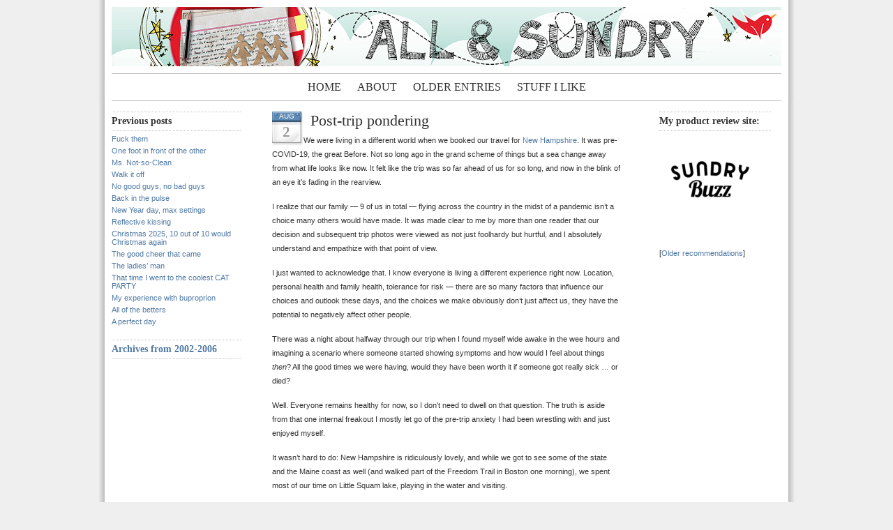

--- FILE ---
content_type: text/html; charset=UTF-8
request_url: https://www.sundrymourning.com/2020/08/02/post-trip/
body_size: 18923
content:
<!DOCTYPE html PUBLIC "-//W3C//DTD XHTML 1.0 Transitional//EN" "http://www.w3.org/TR/xhtml1/DTD/xhtml1-transitional.dtd">
<html xmlns="http://www.w3.org/1999/xhtml">
<head profile="http://gmpg.org/xfn/11">
<meta http-equiv="Content-Type" content="text/html; charset=UTF-8" />
<meta name="distribution" content="global" />
<meta name="robots" content="follow, all" />
<meta name="language" content="en, sv" />

<title>  Post-trip pondering : All &amp; Sundry</title>
<meta name="generator" content="WordPress 6.6.4" />
<!-- leave this for stats please -->

<link rel="Shortcut Icon" href="https://www.sundrymourning.com/wp-content/themes/blue-zinfandel-3column/images/favicon.ico" type="image/x-icon" />
<link rel="alternate" type="application/rss+xml" title="RSS 2.0" href="https://www.sundrymourning.com/feed/" />
<link rel="alternate" type="text/xml" title="RSS .92" href="https://www.sundrymourning.com/feed/rss/" />
<link rel="alternate" type="application/atom+xml" title="Atom 0.3" href="https://www.sundrymourning.com/feed/atom/" />
<link rel="pingback" href="https://www.sundrymourning.com/xmlrpc.php" />
	<link rel='archives' title='January 2026' href='https://www.sundrymourning.com/2026/01/' />
	<link rel='archives' title='December 2025' href='https://www.sundrymourning.com/2025/12/' />
	<link rel='archives' title='November 2025' href='https://www.sundrymourning.com/2025/11/' />
	<link rel='archives' title='October 2025' href='https://www.sundrymourning.com/2025/10/' />
	<link rel='archives' title='September 2025' href='https://www.sundrymourning.com/2025/09/' />
	<link rel='archives' title='August 2025' href='https://www.sundrymourning.com/2025/08/' />
	<link rel='archives' title='May 2025' href='https://www.sundrymourning.com/2025/05/' />
	<link rel='archives' title='April 2025' href='https://www.sundrymourning.com/2025/04/' />
	<link rel='archives' title='January 2025' href='https://www.sundrymourning.com/2025/01/' />
	<link rel='archives' title='November 2024' href='https://www.sundrymourning.com/2024/11/' />
	<link rel='archives' title='October 2024' href='https://www.sundrymourning.com/2024/10/' />
	<link rel='archives' title='September 2024' href='https://www.sundrymourning.com/2024/09/' />
	<link rel='archives' title='February 2024' href='https://www.sundrymourning.com/2024/02/' />
	<link rel='archives' title='November 2023' href='https://www.sundrymourning.com/2023/11/' />
	<link rel='archives' title='October 2023' href='https://www.sundrymourning.com/2023/10/' />
	<link rel='archives' title='September 2023' href='https://www.sundrymourning.com/2023/09/' />
	<link rel='archives' title='August 2023' href='https://www.sundrymourning.com/2023/08/' />
	<link rel='archives' title='July 2023' href='https://www.sundrymourning.com/2023/07/' />
	<link rel='archives' title='May 2023' href='https://www.sundrymourning.com/2023/05/' />
	<link rel='archives' title='April 2023' href='https://www.sundrymourning.com/2023/04/' />
	<link rel='archives' title='February 2023' href='https://www.sundrymourning.com/2023/02/' />
	<link rel='archives' title='January 2023' href='https://www.sundrymourning.com/2023/01/' />
	<link rel='archives' title='December 2022' href='https://www.sundrymourning.com/2022/12/' />
	<link rel='archives' title='October 2022' href='https://www.sundrymourning.com/2022/10/' />
	<link rel='archives' title='September 2022' href='https://www.sundrymourning.com/2022/09/' />
	<link rel='archives' title='August 2022' href='https://www.sundrymourning.com/2022/08/' />
	<link rel='archives' title='July 2022' href='https://www.sundrymourning.com/2022/07/' />
	<link rel='archives' title='June 2022' href='https://www.sundrymourning.com/2022/06/' />
	<link rel='archives' title='May 2022' href='https://www.sundrymourning.com/2022/05/' />
	<link rel='archives' title='April 2022' href='https://www.sundrymourning.com/2022/04/' />
	<link rel='archives' title='March 2022' href='https://www.sundrymourning.com/2022/03/' />
	<link rel='archives' title='February 2022' href='https://www.sundrymourning.com/2022/02/' />
	<link rel='archives' title='January 2022' href='https://www.sundrymourning.com/2022/01/' />
	<link rel='archives' title='December 2021' href='https://www.sundrymourning.com/2021/12/' />
	<link rel='archives' title='November 2021' href='https://www.sundrymourning.com/2021/11/' />
	<link rel='archives' title='October 2021' href='https://www.sundrymourning.com/2021/10/' />
	<link rel='archives' title='September 2021' href='https://www.sundrymourning.com/2021/09/' />
	<link rel='archives' title='August 2021' href='https://www.sundrymourning.com/2021/08/' />
	<link rel='archives' title='July 2021' href='https://www.sundrymourning.com/2021/07/' />
	<link rel='archives' title='June 2021' href='https://www.sundrymourning.com/2021/06/' />
	<link rel='archives' title='May 2021' href='https://www.sundrymourning.com/2021/05/' />
	<link rel='archives' title='April 2021' href='https://www.sundrymourning.com/2021/04/' />
	<link rel='archives' title='March 2021' href='https://www.sundrymourning.com/2021/03/' />
	<link rel='archives' title='February 2021' href='https://www.sundrymourning.com/2021/02/' />
	<link rel='archives' title='January 2021' href='https://www.sundrymourning.com/2021/01/' />
	<link rel='archives' title='December 2020' href='https://www.sundrymourning.com/2020/12/' />
	<link rel='archives' title='November 2020' href='https://www.sundrymourning.com/2020/11/' />
	<link rel='archives' title='October 2020' href='https://www.sundrymourning.com/2020/10/' />
	<link rel='archives' title='September 2020' href='https://www.sundrymourning.com/2020/09/' />
	<link rel='archives' title='August 2020' href='https://www.sundrymourning.com/2020/08/' />
	<link rel='archives' title='July 2020' href='https://www.sundrymourning.com/2020/07/' />
	<link rel='archives' title='June 2020' href='https://www.sundrymourning.com/2020/06/' />
	<link rel='archives' title='May 2020' href='https://www.sundrymourning.com/2020/05/' />
	<link rel='archives' title='April 2020' href='https://www.sundrymourning.com/2020/04/' />
	<link rel='archives' title='March 2020' href='https://www.sundrymourning.com/2020/03/' />
	<link rel='archives' title='February 2020' href='https://www.sundrymourning.com/2020/02/' />
	<link rel='archives' title='January 2020' href='https://www.sundrymourning.com/2020/01/' />
	<link rel='archives' title='December 2019' href='https://www.sundrymourning.com/2019/12/' />
	<link rel='archives' title='November 2019' href='https://www.sundrymourning.com/2019/11/' />
	<link rel='archives' title='October 2019' href='https://www.sundrymourning.com/2019/10/' />
	<link rel='archives' title='September 2019' href='https://www.sundrymourning.com/2019/09/' />
	<link rel='archives' title='August 2019' href='https://www.sundrymourning.com/2019/08/' />
	<link rel='archives' title='July 2019' href='https://www.sundrymourning.com/2019/07/' />
	<link rel='archives' title='June 2019' href='https://www.sundrymourning.com/2019/06/' />
	<link rel='archives' title='May 2019' href='https://www.sundrymourning.com/2019/05/' />
	<link rel='archives' title='April 2019' href='https://www.sundrymourning.com/2019/04/' />
	<link rel='archives' title='March 2019' href='https://www.sundrymourning.com/2019/03/' />
	<link rel='archives' title='February 2019' href='https://www.sundrymourning.com/2019/02/' />
	<link rel='archives' title='January 2019' href='https://www.sundrymourning.com/2019/01/' />
	<link rel='archives' title='December 2018' href='https://www.sundrymourning.com/2018/12/' />
	<link rel='archives' title='November 2018' href='https://www.sundrymourning.com/2018/11/' />
	<link rel='archives' title='October 2018' href='https://www.sundrymourning.com/2018/10/' />
	<link rel='archives' title='August 2018' href='https://www.sundrymourning.com/2018/08/' />
	<link rel='archives' title='June 2018' href='https://www.sundrymourning.com/2018/06/' />
	<link rel='archives' title='May 2018' href='https://www.sundrymourning.com/2018/05/' />
	<link rel='archives' title='April 2018' href='https://www.sundrymourning.com/2018/04/' />
	<link rel='archives' title='March 2018' href='https://www.sundrymourning.com/2018/03/' />
	<link rel='archives' title='February 2018' href='https://www.sundrymourning.com/2018/02/' />
	<link rel='archives' title='January 2018' href='https://www.sundrymourning.com/2018/01/' />
	<link rel='archives' title='December 2017' href='https://www.sundrymourning.com/2017/12/' />
	<link rel='archives' title='November 2017' href='https://www.sundrymourning.com/2017/11/' />
	<link rel='archives' title='October 2017' href='https://www.sundrymourning.com/2017/10/' />
	<link rel='archives' title='September 2017' href='https://www.sundrymourning.com/2017/09/' />
	<link rel='archives' title='August 2017' href='https://www.sundrymourning.com/2017/08/' />
	<link rel='archives' title='June 2017' href='https://www.sundrymourning.com/2017/06/' />
	<link rel='archives' title='May 2017' href='https://www.sundrymourning.com/2017/05/' />
	<link rel='archives' title='April 2017' href='https://www.sundrymourning.com/2017/04/' />
	<link rel='archives' title='March 2017' href='https://www.sundrymourning.com/2017/03/' />
	<link rel='archives' title='February 2017' href='https://www.sundrymourning.com/2017/02/' />
	<link rel='archives' title='January 2017' href='https://www.sundrymourning.com/2017/01/' />
	<link rel='archives' title='December 2016' href='https://www.sundrymourning.com/2016/12/' />
	<link rel='archives' title='November 2016' href='https://www.sundrymourning.com/2016/11/' />
	<link rel='archives' title='October 2016' href='https://www.sundrymourning.com/2016/10/' />
	<link rel='archives' title='September 2016' href='https://www.sundrymourning.com/2016/09/' />
	<link rel='archives' title='March 2016' href='https://www.sundrymourning.com/2016/03/' />
	<link rel='archives' title='February 2016' href='https://www.sundrymourning.com/2016/02/' />
	<link rel='archives' title='January 2016' href='https://www.sundrymourning.com/2016/01/' />
	<link rel='archives' title='December 2015' href='https://www.sundrymourning.com/2015/12/' />
	<link rel='archives' title='November 2015' href='https://www.sundrymourning.com/2015/11/' />
	<link rel='archives' title='October 2015' href='https://www.sundrymourning.com/2015/10/' />
	<link rel='archives' title='September 2015' href='https://www.sundrymourning.com/2015/09/' />
	<link rel='archives' title='August 2015' href='https://www.sundrymourning.com/2015/08/' />
	<link rel='archives' title='July 2015' href='https://www.sundrymourning.com/2015/07/' />
	<link rel='archives' title='June 2015' href='https://www.sundrymourning.com/2015/06/' />
	<link rel='archives' title='May 2015' href='https://www.sundrymourning.com/2015/05/' />
	<link rel='archives' title='April 2015' href='https://www.sundrymourning.com/2015/04/' />
	<link rel='archives' title='December 2014' href='https://www.sundrymourning.com/2014/12/' />
	<link rel='archives' title='November 2014' href='https://www.sundrymourning.com/2014/11/' />
	<link rel='archives' title='October 2014' href='https://www.sundrymourning.com/2014/10/' />
	<link rel='archives' title='September 2014' href='https://www.sundrymourning.com/2014/09/' />
	<link rel='archives' title='August 2014' href='https://www.sundrymourning.com/2014/08/' />
	<link rel='archives' title='July 2014' href='https://www.sundrymourning.com/2014/07/' />
	<link rel='archives' title='June 2014' href='https://www.sundrymourning.com/2014/06/' />
	<link rel='archives' title='May 2014' href='https://www.sundrymourning.com/2014/05/' />
	<link rel='archives' title='April 2014' href='https://www.sundrymourning.com/2014/04/' />
	<link rel='archives' title='March 2014' href='https://www.sundrymourning.com/2014/03/' />
	<link rel='archives' title='February 2014' href='https://www.sundrymourning.com/2014/02/' />
	<link rel='archives' title='January 2014' href='https://www.sundrymourning.com/2014/01/' />
	<link rel='archives' title='December 2013' href='https://www.sundrymourning.com/2013/12/' />
	<link rel='archives' title='November 2013' href='https://www.sundrymourning.com/2013/11/' />
	<link rel='archives' title='October 2013' href='https://www.sundrymourning.com/2013/10/' />
	<link rel='archives' title='September 2013' href='https://www.sundrymourning.com/2013/09/' />
	<link rel='archives' title='August 2013' href='https://www.sundrymourning.com/2013/08/' />
	<link rel='archives' title='July 2013' href='https://www.sundrymourning.com/2013/07/' />
	<link rel='archives' title='June 2013' href='https://www.sundrymourning.com/2013/06/' />
	<link rel='archives' title='May 2013' href='https://www.sundrymourning.com/2013/05/' />
	<link rel='archives' title='April 2013' href='https://www.sundrymourning.com/2013/04/' />
	<link rel='archives' title='March 2013' href='https://www.sundrymourning.com/2013/03/' />
	<link rel='archives' title='February 2013' href='https://www.sundrymourning.com/2013/02/' />
	<link rel='archives' title='January 2013' href='https://www.sundrymourning.com/2013/01/' />
	<link rel='archives' title='December 2012' href='https://www.sundrymourning.com/2012/12/' />
	<link rel='archives' title='November 2012' href='https://www.sundrymourning.com/2012/11/' />
	<link rel='archives' title='October 2012' href='https://www.sundrymourning.com/2012/10/' />
	<link rel='archives' title='September 2012' href='https://www.sundrymourning.com/2012/09/' />
	<link rel='archives' title='August 2012' href='https://www.sundrymourning.com/2012/08/' />
	<link rel='archives' title='July 2012' href='https://www.sundrymourning.com/2012/07/' />
	<link rel='archives' title='June 2012' href='https://www.sundrymourning.com/2012/06/' />
	<link rel='archives' title='May 2012' href='https://www.sundrymourning.com/2012/05/' />
	<link rel='archives' title='April 2012' href='https://www.sundrymourning.com/2012/04/' />
	<link rel='archives' title='March 2012' href='https://www.sundrymourning.com/2012/03/' />
	<link rel='archives' title='February 2012' href='https://www.sundrymourning.com/2012/02/' />
	<link rel='archives' title='January 2012' href='https://www.sundrymourning.com/2012/01/' />
	<link rel='archives' title='December 2011' href='https://www.sundrymourning.com/2011/12/' />
	<link rel='archives' title='November 2011' href='https://www.sundrymourning.com/2011/11/' />
	<link rel='archives' title='October 2011' href='https://www.sundrymourning.com/2011/10/' />
	<link rel='archives' title='September 2011' href='https://www.sundrymourning.com/2011/09/' />
	<link rel='archives' title='August 2011' href='https://www.sundrymourning.com/2011/08/' />
	<link rel='archives' title='July 2011' href='https://www.sundrymourning.com/2011/07/' />
	<link rel='archives' title='June 2011' href='https://www.sundrymourning.com/2011/06/' />
	<link rel='archives' title='May 2011' href='https://www.sundrymourning.com/2011/05/' />
	<link rel='archives' title='April 2011' href='https://www.sundrymourning.com/2011/04/' />
	<link rel='archives' title='March 2011' href='https://www.sundrymourning.com/2011/03/' />
	<link rel='archives' title='February 2011' href='https://www.sundrymourning.com/2011/02/' />
	<link rel='archives' title='January 2011' href='https://www.sundrymourning.com/2011/01/' />
	<link rel='archives' title='December 2010' href='https://www.sundrymourning.com/2010/12/' />
	<link rel='archives' title='November 2010' href='https://www.sundrymourning.com/2010/11/' />
	<link rel='archives' title='October 2010' href='https://www.sundrymourning.com/2010/10/' />
	<link rel='archives' title='September 2010' href='https://www.sundrymourning.com/2010/09/' />
	<link rel='archives' title='August 2010' href='https://www.sundrymourning.com/2010/08/' />
	<link rel='archives' title='July 2010' href='https://www.sundrymourning.com/2010/07/' />
	<link rel='archives' title='June 2010' href='https://www.sundrymourning.com/2010/06/' />
	<link rel='archives' title='May 2010' href='https://www.sundrymourning.com/2010/05/' />
	<link rel='archives' title='April 2010' href='https://www.sundrymourning.com/2010/04/' />
	<link rel='archives' title='March 2010' href='https://www.sundrymourning.com/2010/03/' />
	<link rel='archives' title='February 2010' href='https://www.sundrymourning.com/2010/02/' />
	<link rel='archives' title='January 2010' href='https://www.sundrymourning.com/2010/01/' />
	<link rel='archives' title='December 2009' href='https://www.sundrymourning.com/2009/12/' />
	<link rel='archives' title='November 2009' href='https://www.sundrymourning.com/2009/11/' />
	<link rel='archives' title='October 2009' href='https://www.sundrymourning.com/2009/10/' />
	<link rel='archives' title='September 2009' href='https://www.sundrymourning.com/2009/09/' />
	<link rel='archives' title='August 2009' href='https://www.sundrymourning.com/2009/08/' />
	<link rel='archives' title='July 2009' href='https://www.sundrymourning.com/2009/07/' />
	<link rel='archives' title='June 2009' href='https://www.sundrymourning.com/2009/06/' />
	<link rel='archives' title='May 2009' href='https://www.sundrymourning.com/2009/05/' />
	<link rel='archives' title='April 2009' href='https://www.sundrymourning.com/2009/04/' />
	<link rel='archives' title='March 2009' href='https://www.sundrymourning.com/2009/03/' />
	<link rel='archives' title='February 2009' href='https://www.sundrymourning.com/2009/02/' />
	<link rel='archives' title='January 2009' href='https://www.sundrymourning.com/2009/01/' />
	<link rel='archives' title='December 2008' href='https://www.sundrymourning.com/2008/12/' />
	<link rel='archives' title='November 2008' href='https://www.sundrymourning.com/2008/11/' />
	<link rel='archives' title='October 2008' href='https://www.sundrymourning.com/2008/10/' />
	<link rel='archives' title='September 2008' href='https://www.sundrymourning.com/2008/09/' />
	<link rel='archives' title='August 2008' href='https://www.sundrymourning.com/2008/08/' />
	<link rel='archives' title='July 2008' href='https://www.sundrymourning.com/2008/07/' />
	<link rel='archives' title='June 2008' href='https://www.sundrymourning.com/2008/06/' />
	<link rel='archives' title='May 2008' href='https://www.sundrymourning.com/2008/05/' />
	<link rel='archives' title='April 2008' href='https://www.sundrymourning.com/2008/04/' />
	<link rel='archives' title='March 2008' href='https://www.sundrymourning.com/2008/03/' />
	<link rel='archives' title='February 2008' href='https://www.sundrymourning.com/2008/02/' />
	<link rel='archives' title='January 2008' href='https://www.sundrymourning.com/2008/01/' />
	<link rel='archives' title='December 2007' href='https://www.sundrymourning.com/2007/12/' />
	<link rel='archives' title='November 2007' href='https://www.sundrymourning.com/2007/11/' />
	<link rel='archives' title='October 2007' href='https://www.sundrymourning.com/2007/10/' />
	<link rel='archives' title='September 2007' href='https://www.sundrymourning.com/2007/09/' />
	<link rel='archives' title='August 2007' href='https://www.sundrymourning.com/2007/08/' />
	<link rel='archives' title='July 2007' href='https://www.sundrymourning.com/2007/07/' />
	<link rel='archives' title='June 2007' href='https://www.sundrymourning.com/2007/06/' />
	<link rel='archives' title='May 2007' href='https://www.sundrymourning.com/2007/05/' />
	<link rel='archives' title='April 2007' href='https://www.sundrymourning.com/2007/04/' />
	<link rel='archives' title='March 2007' href='https://www.sundrymourning.com/2007/03/' />
	<link rel='archives' title='February 2007' href='https://www.sundrymourning.com/2007/02/' />
	<link rel='archives' title='January 2007' href='https://www.sundrymourning.com/2007/01/' />
	<link rel='archives' title='December 2006' href='https://www.sundrymourning.com/2006/12/' />
	<link rel='archives' title='November 2006' href='https://www.sundrymourning.com/2006/11/' />
	<link rel='archives' title='October 2006' href='https://www.sundrymourning.com/2006/10/' />
	<link rel='archives' title='September 2006' href='https://www.sundrymourning.com/2006/09/' />
	<link rel='archives' title='August 2006' href='https://www.sundrymourning.com/2006/08/' />
	<link rel='archives' title='July 2006' href='https://www.sundrymourning.com/2006/07/' />
	<link rel='archives' title='June 2006' href='https://www.sundrymourning.com/2006/06/' />
	<link rel='archives' title='May 2006' href='https://www.sundrymourning.com/2006/05/' />
	<link rel='archives' title='April 2006' href='https://www.sundrymourning.com/2006/04/' />
<meta name='robots' content='max-image-preview:large' />
<link rel="alternate" type="application/rss+xml" title="All &amp; Sundry &raquo; Post-trip pondering Comments Feed" href="https://www.sundrymourning.com/2020/08/02/post-trip/feed/" />
<script type="text/javascript">
/* <![CDATA[ */
window._wpemojiSettings = {"baseUrl":"https:\/\/s.w.org\/images\/core\/emoji\/15.0.3\/72x72\/","ext":".png","svgUrl":"https:\/\/s.w.org\/images\/core\/emoji\/15.0.3\/svg\/","svgExt":".svg","source":{"concatemoji":"https:\/\/www.sundrymourning.com\/wp-includes\/js\/wp-emoji-release.min.js?ver=3b639d332a560193c4e8a4f0bcf1d469"}};
/*! This file is auto-generated */
!function(i,n){var o,s,e;function c(e){try{var t={supportTests:e,timestamp:(new Date).valueOf()};sessionStorage.setItem(o,JSON.stringify(t))}catch(e){}}function p(e,t,n){e.clearRect(0,0,e.canvas.width,e.canvas.height),e.fillText(t,0,0);var t=new Uint32Array(e.getImageData(0,0,e.canvas.width,e.canvas.height).data),r=(e.clearRect(0,0,e.canvas.width,e.canvas.height),e.fillText(n,0,0),new Uint32Array(e.getImageData(0,0,e.canvas.width,e.canvas.height).data));return t.every(function(e,t){return e===r[t]})}function u(e,t,n){switch(t){case"flag":return n(e,"\ud83c\udff3\ufe0f\u200d\u26a7\ufe0f","\ud83c\udff3\ufe0f\u200b\u26a7\ufe0f")?!1:!n(e,"\ud83c\uddfa\ud83c\uddf3","\ud83c\uddfa\u200b\ud83c\uddf3")&&!n(e,"\ud83c\udff4\udb40\udc67\udb40\udc62\udb40\udc65\udb40\udc6e\udb40\udc67\udb40\udc7f","\ud83c\udff4\u200b\udb40\udc67\u200b\udb40\udc62\u200b\udb40\udc65\u200b\udb40\udc6e\u200b\udb40\udc67\u200b\udb40\udc7f");case"emoji":return!n(e,"\ud83d\udc26\u200d\u2b1b","\ud83d\udc26\u200b\u2b1b")}return!1}function f(e,t,n){var r="undefined"!=typeof WorkerGlobalScope&&self instanceof WorkerGlobalScope?new OffscreenCanvas(300,150):i.createElement("canvas"),a=r.getContext("2d",{willReadFrequently:!0}),o=(a.textBaseline="top",a.font="600 32px Arial",{});return e.forEach(function(e){o[e]=t(a,e,n)}),o}function t(e){var t=i.createElement("script");t.src=e,t.defer=!0,i.head.appendChild(t)}"undefined"!=typeof Promise&&(o="wpEmojiSettingsSupports",s=["flag","emoji"],n.supports={everything:!0,everythingExceptFlag:!0},e=new Promise(function(e){i.addEventListener("DOMContentLoaded",e,{once:!0})}),new Promise(function(t){var n=function(){try{var e=JSON.parse(sessionStorage.getItem(o));if("object"==typeof e&&"number"==typeof e.timestamp&&(new Date).valueOf()<e.timestamp+604800&&"object"==typeof e.supportTests)return e.supportTests}catch(e){}return null}();if(!n){if("undefined"!=typeof Worker&&"undefined"!=typeof OffscreenCanvas&&"undefined"!=typeof URL&&URL.createObjectURL&&"undefined"!=typeof Blob)try{var e="postMessage("+f.toString()+"("+[JSON.stringify(s),u.toString(),p.toString()].join(",")+"));",r=new Blob([e],{type:"text/javascript"}),a=new Worker(URL.createObjectURL(r),{name:"wpTestEmojiSupports"});return void(a.onmessage=function(e){c(n=e.data),a.terminate(),t(n)})}catch(e){}c(n=f(s,u,p))}t(n)}).then(function(e){for(var t in e)n.supports[t]=e[t],n.supports.everything=n.supports.everything&&n.supports[t],"flag"!==t&&(n.supports.everythingExceptFlag=n.supports.everythingExceptFlag&&n.supports[t]);n.supports.everythingExceptFlag=n.supports.everythingExceptFlag&&!n.supports.flag,n.DOMReady=!1,n.readyCallback=function(){n.DOMReady=!0}}).then(function(){return e}).then(function(){var e;n.supports.everything||(n.readyCallback(),(e=n.source||{}).concatemoji?t(e.concatemoji):e.wpemoji&&e.twemoji&&(t(e.twemoji),t(e.wpemoji)))}))}((window,document),window._wpemojiSettings);
/* ]]> */
</script>
<style id='wp-emoji-styles-inline-css' type='text/css'>

	img.wp-smiley, img.emoji {
		display: inline !important;
		border: none !important;
		box-shadow: none !important;
		height: 1em !important;
		width: 1em !important;
		margin: 0 0.07em !important;
		vertical-align: -0.1em !important;
		background: none !important;
		padding: 0 !important;
	}
</style>
<link rel='stylesheet' id='wp-block-library-css' href='https://www.sundrymourning.com/wp-includes/css/dist/block-library/style.min.css?ver=3b639d332a560193c4e8a4f0bcf1d469' type='text/css' media='all' />
<style id='classic-theme-styles-inline-css' type='text/css'>
/*! This file is auto-generated */
.wp-block-button__link{color:#fff;background-color:#32373c;border-radius:9999px;box-shadow:none;text-decoration:none;padding:calc(.667em + 2px) calc(1.333em + 2px);font-size:1.125em}.wp-block-file__button{background:#32373c;color:#fff;text-decoration:none}
</style>
<style id='global-styles-inline-css' type='text/css'>
:root{--wp--preset--aspect-ratio--square: 1;--wp--preset--aspect-ratio--4-3: 4/3;--wp--preset--aspect-ratio--3-4: 3/4;--wp--preset--aspect-ratio--3-2: 3/2;--wp--preset--aspect-ratio--2-3: 2/3;--wp--preset--aspect-ratio--16-9: 16/9;--wp--preset--aspect-ratio--9-16: 9/16;--wp--preset--color--black: #000000;--wp--preset--color--cyan-bluish-gray: #abb8c3;--wp--preset--color--white: #ffffff;--wp--preset--color--pale-pink: #f78da7;--wp--preset--color--vivid-red: #cf2e2e;--wp--preset--color--luminous-vivid-orange: #ff6900;--wp--preset--color--luminous-vivid-amber: #fcb900;--wp--preset--color--light-green-cyan: #7bdcb5;--wp--preset--color--vivid-green-cyan: #00d084;--wp--preset--color--pale-cyan-blue: #8ed1fc;--wp--preset--color--vivid-cyan-blue: #0693e3;--wp--preset--color--vivid-purple: #9b51e0;--wp--preset--gradient--vivid-cyan-blue-to-vivid-purple: linear-gradient(135deg,rgba(6,147,227,1) 0%,rgb(155,81,224) 100%);--wp--preset--gradient--light-green-cyan-to-vivid-green-cyan: linear-gradient(135deg,rgb(122,220,180) 0%,rgb(0,208,130) 100%);--wp--preset--gradient--luminous-vivid-amber-to-luminous-vivid-orange: linear-gradient(135deg,rgba(252,185,0,1) 0%,rgba(255,105,0,1) 100%);--wp--preset--gradient--luminous-vivid-orange-to-vivid-red: linear-gradient(135deg,rgba(255,105,0,1) 0%,rgb(207,46,46) 100%);--wp--preset--gradient--very-light-gray-to-cyan-bluish-gray: linear-gradient(135deg,rgb(238,238,238) 0%,rgb(169,184,195) 100%);--wp--preset--gradient--cool-to-warm-spectrum: linear-gradient(135deg,rgb(74,234,220) 0%,rgb(151,120,209) 20%,rgb(207,42,186) 40%,rgb(238,44,130) 60%,rgb(251,105,98) 80%,rgb(254,248,76) 100%);--wp--preset--gradient--blush-light-purple: linear-gradient(135deg,rgb(255,206,236) 0%,rgb(152,150,240) 100%);--wp--preset--gradient--blush-bordeaux: linear-gradient(135deg,rgb(254,205,165) 0%,rgb(254,45,45) 50%,rgb(107,0,62) 100%);--wp--preset--gradient--luminous-dusk: linear-gradient(135deg,rgb(255,203,112) 0%,rgb(199,81,192) 50%,rgb(65,88,208) 100%);--wp--preset--gradient--pale-ocean: linear-gradient(135deg,rgb(255,245,203) 0%,rgb(182,227,212) 50%,rgb(51,167,181) 100%);--wp--preset--gradient--electric-grass: linear-gradient(135deg,rgb(202,248,128) 0%,rgb(113,206,126) 100%);--wp--preset--gradient--midnight: linear-gradient(135deg,rgb(2,3,129) 0%,rgb(40,116,252) 100%);--wp--preset--font-size--small: 13px;--wp--preset--font-size--medium: 20px;--wp--preset--font-size--large: 36px;--wp--preset--font-size--x-large: 42px;--wp--preset--spacing--20: 0.44rem;--wp--preset--spacing--30: 0.67rem;--wp--preset--spacing--40: 1rem;--wp--preset--spacing--50: 1.5rem;--wp--preset--spacing--60: 2.25rem;--wp--preset--spacing--70: 3.38rem;--wp--preset--spacing--80: 5.06rem;--wp--preset--shadow--natural: 6px 6px 9px rgba(0, 0, 0, 0.2);--wp--preset--shadow--deep: 12px 12px 50px rgba(0, 0, 0, 0.4);--wp--preset--shadow--sharp: 6px 6px 0px rgba(0, 0, 0, 0.2);--wp--preset--shadow--outlined: 6px 6px 0px -3px rgba(255, 255, 255, 1), 6px 6px rgba(0, 0, 0, 1);--wp--preset--shadow--crisp: 6px 6px 0px rgba(0, 0, 0, 1);}:where(.is-layout-flex){gap: 0.5em;}:where(.is-layout-grid){gap: 0.5em;}body .is-layout-flex{display: flex;}.is-layout-flex{flex-wrap: wrap;align-items: center;}.is-layout-flex > :is(*, div){margin: 0;}body .is-layout-grid{display: grid;}.is-layout-grid > :is(*, div){margin: 0;}:where(.wp-block-columns.is-layout-flex){gap: 2em;}:where(.wp-block-columns.is-layout-grid){gap: 2em;}:where(.wp-block-post-template.is-layout-flex){gap: 1.25em;}:where(.wp-block-post-template.is-layout-grid){gap: 1.25em;}.has-black-color{color: var(--wp--preset--color--black) !important;}.has-cyan-bluish-gray-color{color: var(--wp--preset--color--cyan-bluish-gray) !important;}.has-white-color{color: var(--wp--preset--color--white) !important;}.has-pale-pink-color{color: var(--wp--preset--color--pale-pink) !important;}.has-vivid-red-color{color: var(--wp--preset--color--vivid-red) !important;}.has-luminous-vivid-orange-color{color: var(--wp--preset--color--luminous-vivid-orange) !important;}.has-luminous-vivid-amber-color{color: var(--wp--preset--color--luminous-vivid-amber) !important;}.has-light-green-cyan-color{color: var(--wp--preset--color--light-green-cyan) !important;}.has-vivid-green-cyan-color{color: var(--wp--preset--color--vivid-green-cyan) !important;}.has-pale-cyan-blue-color{color: var(--wp--preset--color--pale-cyan-blue) !important;}.has-vivid-cyan-blue-color{color: var(--wp--preset--color--vivid-cyan-blue) !important;}.has-vivid-purple-color{color: var(--wp--preset--color--vivid-purple) !important;}.has-black-background-color{background-color: var(--wp--preset--color--black) !important;}.has-cyan-bluish-gray-background-color{background-color: var(--wp--preset--color--cyan-bluish-gray) !important;}.has-white-background-color{background-color: var(--wp--preset--color--white) !important;}.has-pale-pink-background-color{background-color: var(--wp--preset--color--pale-pink) !important;}.has-vivid-red-background-color{background-color: var(--wp--preset--color--vivid-red) !important;}.has-luminous-vivid-orange-background-color{background-color: var(--wp--preset--color--luminous-vivid-orange) !important;}.has-luminous-vivid-amber-background-color{background-color: var(--wp--preset--color--luminous-vivid-amber) !important;}.has-light-green-cyan-background-color{background-color: var(--wp--preset--color--light-green-cyan) !important;}.has-vivid-green-cyan-background-color{background-color: var(--wp--preset--color--vivid-green-cyan) !important;}.has-pale-cyan-blue-background-color{background-color: var(--wp--preset--color--pale-cyan-blue) !important;}.has-vivid-cyan-blue-background-color{background-color: var(--wp--preset--color--vivid-cyan-blue) !important;}.has-vivid-purple-background-color{background-color: var(--wp--preset--color--vivid-purple) !important;}.has-black-border-color{border-color: var(--wp--preset--color--black) !important;}.has-cyan-bluish-gray-border-color{border-color: var(--wp--preset--color--cyan-bluish-gray) !important;}.has-white-border-color{border-color: var(--wp--preset--color--white) !important;}.has-pale-pink-border-color{border-color: var(--wp--preset--color--pale-pink) !important;}.has-vivid-red-border-color{border-color: var(--wp--preset--color--vivid-red) !important;}.has-luminous-vivid-orange-border-color{border-color: var(--wp--preset--color--luminous-vivid-orange) !important;}.has-luminous-vivid-amber-border-color{border-color: var(--wp--preset--color--luminous-vivid-amber) !important;}.has-light-green-cyan-border-color{border-color: var(--wp--preset--color--light-green-cyan) !important;}.has-vivid-green-cyan-border-color{border-color: var(--wp--preset--color--vivid-green-cyan) !important;}.has-pale-cyan-blue-border-color{border-color: var(--wp--preset--color--pale-cyan-blue) !important;}.has-vivid-cyan-blue-border-color{border-color: var(--wp--preset--color--vivid-cyan-blue) !important;}.has-vivid-purple-border-color{border-color: var(--wp--preset--color--vivid-purple) !important;}.has-vivid-cyan-blue-to-vivid-purple-gradient-background{background: var(--wp--preset--gradient--vivid-cyan-blue-to-vivid-purple) !important;}.has-light-green-cyan-to-vivid-green-cyan-gradient-background{background: var(--wp--preset--gradient--light-green-cyan-to-vivid-green-cyan) !important;}.has-luminous-vivid-amber-to-luminous-vivid-orange-gradient-background{background: var(--wp--preset--gradient--luminous-vivid-amber-to-luminous-vivid-orange) !important;}.has-luminous-vivid-orange-to-vivid-red-gradient-background{background: var(--wp--preset--gradient--luminous-vivid-orange-to-vivid-red) !important;}.has-very-light-gray-to-cyan-bluish-gray-gradient-background{background: var(--wp--preset--gradient--very-light-gray-to-cyan-bluish-gray) !important;}.has-cool-to-warm-spectrum-gradient-background{background: var(--wp--preset--gradient--cool-to-warm-spectrum) !important;}.has-blush-light-purple-gradient-background{background: var(--wp--preset--gradient--blush-light-purple) !important;}.has-blush-bordeaux-gradient-background{background: var(--wp--preset--gradient--blush-bordeaux) !important;}.has-luminous-dusk-gradient-background{background: var(--wp--preset--gradient--luminous-dusk) !important;}.has-pale-ocean-gradient-background{background: var(--wp--preset--gradient--pale-ocean) !important;}.has-electric-grass-gradient-background{background: var(--wp--preset--gradient--electric-grass) !important;}.has-midnight-gradient-background{background: var(--wp--preset--gradient--midnight) !important;}.has-small-font-size{font-size: var(--wp--preset--font-size--small) !important;}.has-medium-font-size{font-size: var(--wp--preset--font-size--medium) !important;}.has-large-font-size{font-size: var(--wp--preset--font-size--large) !important;}.has-x-large-font-size{font-size: var(--wp--preset--font-size--x-large) !important;}
:where(.wp-block-post-template.is-layout-flex){gap: 1.25em;}:where(.wp-block-post-template.is-layout-grid){gap: 1.25em;}
:where(.wp-block-columns.is-layout-flex){gap: 2em;}:where(.wp-block-columns.is-layout-grid){gap: 2em;}
:root :where(.wp-block-pullquote){font-size: 1.5em;line-height: 1.6;}
</style>
<link rel='stylesheet' id='wpdiscuz-frontend-css-css' href='https://www.sundrymourning.com/wp-content/plugins/wpdiscuz/themes/default/style.css?ver=7.6.24' type='text/css' media='all' />
<style id='wpdiscuz-frontend-css-inline-css' type='text/css'>
 #wpdcom .wpd-blog-administrator .wpd-comment-label{color:#ffffff;background-color:#00B38F;border:none}#wpdcom .wpd-blog-administrator .wpd-comment-author, #wpdcom .wpd-blog-administrator .wpd-comment-author a{color:#00B38F}#wpdcom.wpd-layout-1 .wpd-comment .wpd-blog-administrator .wpd-avatar img{border-color:#00B38F}#wpdcom.wpd-layout-2 .wpd-comment.wpd-reply .wpd-comment-wrap.wpd-blog-administrator{border-left:3px solid #00B38F}#wpdcom.wpd-layout-2 .wpd-comment .wpd-blog-administrator .wpd-avatar img{border-bottom-color:#00B38F}#wpdcom.wpd-layout-3 .wpd-blog-administrator .wpd-comment-subheader{border-top:1px dashed #00B38F}#wpdcom.wpd-layout-3 .wpd-reply .wpd-blog-administrator .wpd-comment-right{border-left:1px solid #00B38F}#wpdcom .wpd-blog-editor .wpd-comment-label{color:#ffffff;background-color:#00B38F;border:none}#wpdcom .wpd-blog-editor .wpd-comment-author, #wpdcom .wpd-blog-editor .wpd-comment-author a{color:#00B38F}#wpdcom.wpd-layout-1 .wpd-comment .wpd-blog-editor .wpd-avatar img{border-color:#00B38F}#wpdcom.wpd-layout-2 .wpd-comment.wpd-reply .wpd-comment-wrap.wpd-blog-editor{border-left:3px solid #00B38F}#wpdcom.wpd-layout-2 .wpd-comment .wpd-blog-editor .wpd-avatar img{border-bottom-color:#00B38F}#wpdcom.wpd-layout-3 .wpd-blog-editor .wpd-comment-subheader{border-top:1px dashed #00B38F}#wpdcom.wpd-layout-3 .wpd-reply .wpd-blog-editor .wpd-comment-right{border-left:1px solid #00B38F}#wpdcom .wpd-blog-author .wpd-comment-label{color:#ffffff;background-color:#00B38F;border:none}#wpdcom .wpd-blog-author .wpd-comment-author, #wpdcom .wpd-blog-author .wpd-comment-author a{color:#00B38F}#wpdcom.wpd-layout-1 .wpd-comment .wpd-blog-author .wpd-avatar img{border-color:#00B38F}#wpdcom.wpd-layout-2 .wpd-comment .wpd-blog-author .wpd-avatar img{border-bottom-color:#00B38F}#wpdcom.wpd-layout-3 .wpd-blog-author .wpd-comment-subheader{border-top:1px dashed #00B38F}#wpdcom.wpd-layout-3 .wpd-reply .wpd-blog-author .wpd-comment-right{border-left:1px solid #00B38F}#wpdcom .wpd-blog-contributor .wpd-comment-label{color:#ffffff;background-color:#00B38F;border:none}#wpdcom .wpd-blog-contributor .wpd-comment-author, #wpdcom .wpd-blog-contributor .wpd-comment-author a{color:#00B38F}#wpdcom.wpd-layout-1 .wpd-comment .wpd-blog-contributor .wpd-avatar img{border-color:#00B38F}#wpdcom.wpd-layout-2 .wpd-comment .wpd-blog-contributor .wpd-avatar img{border-bottom-color:#00B38F}#wpdcom.wpd-layout-3 .wpd-blog-contributor .wpd-comment-subheader{border-top:1px dashed #00B38F}#wpdcom.wpd-layout-3 .wpd-reply .wpd-blog-contributor .wpd-comment-right{border-left:1px solid #00B38F}#wpdcom .wpd-blog-subscriber .wpd-comment-label{color:#ffffff;background-color:#00B38F;border:none}#wpdcom .wpd-blog-subscriber .wpd-comment-author, #wpdcom .wpd-blog-subscriber .wpd-comment-author a{color:#00B38F}#wpdcom.wpd-layout-2 .wpd-comment .wpd-blog-subscriber .wpd-avatar img{border-bottom-color:#00B38F}#wpdcom.wpd-layout-3 .wpd-blog-subscriber .wpd-comment-subheader{border-top:1px dashed #00B38F}#wpdcom .wpd-blog-post_author .wpd-comment-label{color:#ffffff;background-color:#00B38F;border:none}#wpdcom .wpd-blog-post_author .wpd-comment-author, #wpdcom .wpd-blog-post_author .wpd-comment-author a{color:#00B38F}#wpdcom .wpd-blog-post_author .wpd-avatar img{border-color:#00B38F}#wpdcom.wpd-layout-1 .wpd-comment .wpd-blog-post_author .wpd-avatar img{border-color:#00B38F}#wpdcom.wpd-layout-2 .wpd-comment.wpd-reply .wpd-comment-wrap.wpd-blog-post_author{border-left:3px solid #00B38F}#wpdcom.wpd-layout-2 .wpd-comment .wpd-blog-post_author .wpd-avatar img{border-bottom-color:#00B38F}#wpdcom.wpd-layout-3 .wpd-blog-post_author .wpd-comment-subheader{border-top:1px dashed #00B38F}#wpdcom.wpd-layout-3 .wpd-reply .wpd-blog-post_author .wpd-comment-right{border-left:1px solid #00B38F}#wpdcom .wpd-blog-guest .wpd-comment-label{color:#ffffff;background-color:#00B38F;border:none}#wpdcom .wpd-blog-guest .wpd-comment-author, #wpdcom .wpd-blog-guest .wpd-comment-author a{color:#00B38F}#wpdcom.wpd-layout-3 .wpd-blog-guest .wpd-comment-subheader{border-top:1px dashed #00B38F}#comments, #respond, .comments-area, #wpdcom{}#wpdcom .ql-editor > *{color:#777777}#wpdcom .ql-editor::before{}#wpdcom .ql-toolbar{border:1px solid #DDDDDD;border-top:none}#wpdcom .ql-container{border:1px solid #DDDDDD;border-bottom:none}#wpdcom .wpd-form-row .wpdiscuz-item input[type="text"], #wpdcom .wpd-form-row .wpdiscuz-item input[type="email"], #wpdcom .wpd-form-row .wpdiscuz-item input[type="url"], #wpdcom .wpd-form-row .wpdiscuz-item input[type="color"], #wpdcom .wpd-form-row .wpdiscuz-item input[type="date"], #wpdcom .wpd-form-row .wpdiscuz-item input[type="datetime"], #wpdcom .wpd-form-row .wpdiscuz-item input[type="datetime-local"], #wpdcom .wpd-form-row .wpdiscuz-item input[type="month"], #wpdcom .wpd-form-row .wpdiscuz-item input[type="number"], #wpdcom .wpd-form-row .wpdiscuz-item input[type="time"], #wpdcom textarea, #wpdcom select{border:1px solid #DDDDDD;color:#777777}#wpdcom .wpd-form-row .wpdiscuz-item textarea{border:1px solid #DDDDDD}#wpdcom input::placeholder, #wpdcom textarea::placeholder, #wpdcom input::-moz-placeholder, #wpdcom textarea::-webkit-input-placeholder{}#wpdcom .wpd-comment-text{color:#777777}#wpdcom .wpd-thread-head .wpd-thread-info{border-bottom:2px solid #00B38F}#wpdcom .wpd-thread-head .wpd-thread-info.wpd-reviews-tab svg{fill:#00B38F}#wpdcom .wpd-thread-head .wpdiscuz-user-settings{border-bottom:2px solid #00B38F}#wpdcom .wpd-thread-head .wpdiscuz-user-settings:hover{color:#00B38F}#wpdcom .wpd-comment .wpd-follow-link:hover{color:#00B38F}#wpdcom .wpd-comment-status .wpd-sticky{color:#00B38F}#wpdcom .wpd-thread-filter .wpdf-active{color:#00B38F;border-bottom-color:#00B38F}#wpdcom .wpd-comment-info-bar{border:1px dashed #33c3a6;background:#e6f8f4}#wpdcom .wpd-comment-info-bar .wpd-current-view i{color:#00B38F}#wpdcom .wpd-filter-view-all:hover{background:#00B38F}#wpdcom .wpdiscuz-item .wpdiscuz-rating > label{color:#DDDDDD}#wpdcom .wpdiscuz-item .wpdiscuz-rating:not(:checked) > label:hover, .wpdiscuz-rating:not(:checked) > label:hover ~ label{}#wpdcom .wpdiscuz-item .wpdiscuz-rating > input ~ label:hover, #wpdcom .wpdiscuz-item .wpdiscuz-rating > input:not(:checked) ~ label:hover ~ label, #wpdcom .wpdiscuz-item .wpdiscuz-rating > input:not(:checked) ~ label:hover ~ label{color:#FFED85}#wpdcom .wpdiscuz-item .wpdiscuz-rating > input:checked ~ label:hover, #wpdcom .wpdiscuz-item .wpdiscuz-rating > input:checked ~ label:hover, #wpdcom .wpdiscuz-item .wpdiscuz-rating > label:hover ~ input:checked ~ label, #wpdcom .wpdiscuz-item .wpdiscuz-rating > input:checked + label:hover ~ label, #wpdcom .wpdiscuz-item .wpdiscuz-rating > input:checked ~ label:hover ~ label, .wpd-custom-field .wcf-active-star, #wpdcom .wpdiscuz-item .wpdiscuz-rating > input:checked ~ label{color:#FFD700}#wpd-post-rating .wpd-rating-wrap .wpd-rating-stars svg .wpd-star{fill:#DDDDDD}#wpd-post-rating .wpd-rating-wrap .wpd-rating-stars svg .wpd-active{fill:#FFD700}#wpd-post-rating .wpd-rating-wrap .wpd-rate-starts svg .wpd-star{fill:#DDDDDD}#wpd-post-rating .wpd-rating-wrap .wpd-rate-starts:hover svg .wpd-star{fill:#FFED85}#wpd-post-rating.wpd-not-rated .wpd-rating-wrap .wpd-rate-starts svg:hover ~ svg .wpd-star{fill:#DDDDDD}.wpdiscuz-post-rating-wrap .wpd-rating .wpd-rating-wrap .wpd-rating-stars svg .wpd-star{fill:#DDDDDD}.wpdiscuz-post-rating-wrap .wpd-rating .wpd-rating-wrap .wpd-rating-stars svg .wpd-active{fill:#FFD700}#wpdcom .wpd-comment .wpd-follow-active{color:#ff7a00}#wpdcom .page-numbers{color:#555;border:#555 1px solid}#wpdcom span.current{background:#555}#wpdcom.wpd-layout-1 .wpd-new-loaded-comment > .wpd-comment-wrap > .wpd-comment-right{background:#FFFAD6}#wpdcom.wpd-layout-2 .wpd-new-loaded-comment.wpd-comment > .wpd-comment-wrap > .wpd-comment-right{background:#FFFAD6}#wpdcom.wpd-layout-2 .wpd-new-loaded-comment.wpd-comment.wpd-reply > .wpd-comment-wrap > .wpd-comment-right{background:transparent}#wpdcom.wpd-layout-2 .wpd-new-loaded-comment.wpd-comment.wpd-reply > .wpd-comment-wrap{background:#FFFAD6}#wpdcom.wpd-layout-3 .wpd-new-loaded-comment.wpd-comment > .wpd-comment-wrap > .wpd-comment-right{background:#FFFAD6}#wpdcom .wpd-follow:hover i, #wpdcom .wpd-unfollow:hover i, #wpdcom .wpd-comment .wpd-follow-active:hover i{color:#00B38F}#wpdcom .wpdiscuz-readmore{cursor:pointer;color:#00B38F}.wpd-custom-field .wcf-pasiv-star, #wpcomm .wpdiscuz-item .wpdiscuz-rating > label{color:#DDDDDD}.wpd-wrapper .wpd-list-item.wpd-active{border-top:3px solid #00B38F}#wpdcom.wpd-layout-2 .wpd-comment.wpd-reply.wpd-unapproved-comment .wpd-comment-wrap{border-left:3px solid #FFFAD6}#wpdcom.wpd-layout-3 .wpd-comment.wpd-reply.wpd-unapproved-comment .wpd-comment-right{border-left:1px solid #FFFAD6}#wpdcom .wpd-prim-button{background-color:#07B290;color:#FFFFFF}#wpdcom .wpd_label__check i.wpdicon-on{color:#07B290;border:1px solid #83d9c8}#wpd-bubble-wrapper #wpd-bubble-all-comments-count{color:#1DB99A}#wpd-bubble-wrapper > div{background-color:#1DB99A}#wpd-bubble-wrapper > #wpd-bubble #wpd-bubble-add-message{background-color:#1DB99A}#wpd-bubble-wrapper > #wpd-bubble #wpd-bubble-add-message::before{border-left-color:#1DB99A;border-right-color:#1DB99A}#wpd-bubble-wrapper.wpd-right-corner > #wpd-bubble #wpd-bubble-add-message::before{border-left-color:#1DB99A;border-right-color:#1DB99A}.wpd-inline-icon-wrapper path.wpd-inline-icon-first{fill:#1DB99A}.wpd-inline-icon-count{background-color:#1DB99A}.wpd-inline-icon-count::before{border-right-color:#1DB99A}.wpd-inline-form-wrapper::before{border-bottom-color:#1DB99A}.wpd-inline-form-question{background-color:#1DB99A}.wpd-inline-form{background-color:#1DB99A}.wpd-last-inline-comments-wrapper{border-color:#1DB99A}.wpd-last-inline-comments-wrapper::before{border-bottom-color:#1DB99A}.wpd-last-inline-comments-wrapper .wpd-view-all-inline-comments{background:#1DB99A}.wpd-last-inline-comments-wrapper .wpd-view-all-inline-comments:hover,.wpd-last-inline-comments-wrapper .wpd-view-all-inline-comments:active,.wpd-last-inline-comments-wrapper .wpd-view-all-inline-comments:focus{background-color:#1DB99A}#wpdcom .ql-snow .ql-tooltip[data-mode="link"]::before{content:"Enter link:"}#wpdcom .ql-snow .ql-tooltip.ql-editing a.ql-action::after{content:"Save"}.comments-area{width:auto}
</style>
<link rel='stylesheet' id='wpdiscuz-fa-css' href='https://www.sundrymourning.com/wp-content/plugins/wpdiscuz/assets/third-party/font-awesome-5.13.0/css/fa.min.css?ver=7.6.24' type='text/css' media='all' />
<link rel='stylesheet' id='wpdiscuz-combo-css-css' href='https://www.sundrymourning.com/wp-content/plugins/wpdiscuz/assets/css/wpdiscuz-combo.min.css?ver=3b639d332a560193c4e8a4f0bcf1d469' type='text/css' media='all' />
<script type="text/javascript" src="https://www.sundrymourning.com/wp-includes/js/jquery/jquery.min.js?ver=3.7.1" id="jquery-core-js"></script>
<script type="text/javascript" src="https://www.sundrymourning.com/wp-includes/js/jquery/jquery-migrate.min.js?ver=3.4.1" id="jquery-migrate-js"></script>
<link rel="https://api.w.org/" href="https://www.sundrymourning.com/wp-json/" /><link rel="alternate" title="JSON" type="application/json" href="https://www.sundrymourning.com/wp-json/wp/v2/posts/8433" /><link rel="EditURI" type="application/rsd+xml" title="RSD" href="https://www.sundrymourning.com/xmlrpc.php?rsd" />

<link rel="canonical" href="https://www.sundrymourning.com/2020/08/02/post-trip/" />
<link rel='shortlink' href='https://www.sundrymourning.com/?p=8433' />
<link rel="alternate" title="oEmbed (JSON)" type="application/json+oembed" href="https://www.sundrymourning.com/wp-json/oembed/1.0/embed?url=https%3A%2F%2Fwww.sundrymourning.com%2F2020%2F08%2F02%2Fpost-trip%2F" />
<link rel="alternate" title="oEmbed (XML)" type="text/xml+oembed" href="https://www.sundrymourning.com/wp-json/oembed/1.0/embed?url=https%3A%2F%2Fwww.sundrymourning.com%2F2020%2F08%2F02%2Fpost-trip%2F&#038;format=xml" />
<style type="text/css" media="screen">
<!-- @import url( https://www.sundrymourning.com/wp-content/themes/sundrystyle/style.css ); -->
</style>

<style type="text/css">
#l_sidebar, #r_sidebar
{
       width: 160px;
       margin: 0;
       padding: 0;
       padding-top: 10px; 
}

#l_sidebar
{
    width: 185px;
    margin-right: 10px;
}

#r_sidebar
{
    margin-right: 15px;
}

#contentmiddle
{
    width: 500px;
    .width: 500px;
    padding: 15px 35px; 
    .padding: 15px;
    .padding-left: 20px;
}

#contentmiddle p
{
    width: 500px;
}

.contenttitle, #contentmiddle .contenttitle p
{
       width: 445px;
       padding-bottom: 5px; 
       .padding-bottom: 0;
}

#contentmiddle .commenttext p
{
       width: 350px;
}

#commentblock #comments
{
width: 420px;
</style>

<!-- <script src="/mint/?js" type="text/javascript"></script> -->

<script type="text/javascript">
var gaJsHost = (("https:" == document.location.protocol) ? "https://ssl." : "http://www.");
document.write(unescape("%3Cscript src='" + gaJsHost + "google-analytics.com/ga.js' type='text/javascript'%3E%3C/script%3E"));
</script>
<script type="text/javascript">
var pageTracker = _gat._getTracker("UA-5102833-1");
pageTracker._initData();
pageTracker._trackPageview();
</script>
</head>

<body data-rsssl=1>

<div id="header">
<img id="image1157" src="https://sundrymourning.com/wp-content/uploads/2008/06/sundryheaderC1.jpg" alt="headergraphic.jpg" />
</div>

<div id="navbar">
	<ul>
		<li><a href="https://www.sundrymourning.com">Home</a></li>
		<li class="page_item page-item-2"><a href="https://www.sundrymourning.com/about/">About</a></li>
<li class="page_item page-item-1128"><a href="https://www.sundrymourning.com/older-entries/">Older entries</a></li>
<li class="page_item page-item-4677"><a href="https://www.sundrymourning.com/stuff-i-like/">Stuff I Like</a></li>
	</ul>
</div>

<div id="wrap">
<div id="content">

<!-- begin l_sidebar -->

	<div id="l_sidebar">
	<ul id="l_sidebarwidgeted">
	



	
		
<li id="Recent">
	<h2>Previous posts</h2>
		<ul>
				<li><a href='https://www.sundrymourning.com/2026/01/25/fuck-them/'>Fuck them</a></li>
	<li><a href='https://www.sundrymourning.com/2026/01/22/one-foot-in-front-of-the-other/'>One foot in front of the other</a></li>
	<li><a href='https://www.sundrymourning.com/2026/01/20/ms-not-so-clean/'>Ms. Not-so-Clean</a></li>
	<li><a href='https://www.sundrymourning.com/2026/01/15/walk-it-off/'>Walk it off</a></li>
	<li><a href='https://www.sundrymourning.com/2026/01/10/no-good-guys-no-bad-guys/'>No good guys, no bad guys</a></li>
	<li><a href='https://www.sundrymourning.com/2026/01/07/back-in-the-pulse/'>Back in the pulse</a></li>
	<li><a href='https://www.sundrymourning.com/2026/01/02/new-year-day-max/'>New Year day, max settings</a></li>
	<li><a href='https://www.sundrymourning.com/2025/12/29/reflective-kissing/'>Reflective kissing</a></li>
	<li><a href='https://www.sundrymourning.com/2025/12/27/christmas-2025-10-out-of-10-would-christmas-again/'>Christmas 2025, 10 out of 10 would Christmas again</a></li>
	<li><a href='https://www.sundrymourning.com/2025/12/23/the-good-cheer-that-came/'>The good cheer that came</a></li>
	<li><a href='https://www.sundrymourning.com/2025/12/19/the-ladies-man/'>The ladies&#8217; man</a></li>
	<li><a href='https://www.sundrymourning.com/2025/12/18/that-time-i-went-to-the-coolest-cat-party/'>That time I went to the coolest CAT PARTY</a></li>
	<li><a href='https://www.sundrymourning.com/2025/12/17/my-experience-with-buproprion/'>My experience with buproprion</a></li>
	<li><a href='https://www.sundrymourning.com/2025/12/15/all-of-the-betters/'>All of the betters</a></li>
	<li><a href='https://www.sundrymourning.com/2025/12/12/a-perfect-day/'>A perfect day</a></li>
		</ul>
	</li>
		
<h2><a href="https://www.sundrymourning.com/old_site_archive/archives.htm">Archives from 2002-2006</a></h2>


			
</div>

<!-- end l_sidebar -->
<div id="contentmiddle">
	
	<div class="contentdate">
		<h3>Aug</h3>
		<h4>2</h4>
	</div>
		
	<div class="contenttitle">
		<h1><a href="https://www.sundrymourning.com/2020/08/02/post-trip/" rel="bookmark">Post-trip pondering</a></h1>
		
		</div>
		<p>We were living in a different world when we booked our travel for <a href="https://www.sundrymourning.com/2020/07/09/going-back-east/">New Hampshire</a>. It was pre-COVID-19, the great Before. Not so long ago in the grand scheme of things but a sea change away from what life looks like now. It felt like the trip was so far ahead of us for so long, and now in the blink of an eye it’s fading in the rearview.</p>
<p>I realize that our family — 9 of us in total — flying across the country in the midst of a pandemic isn’t a choice many others would have made. It was made clear to me by more than one reader that our decision and subsequent trip photos were viewed as not just foolhardy but hurtful, and I absolutely understand and empathize with that point of view. </p>
<p>I just wanted to acknowledge that. I know everyone is living a different experience right now. Location, personal health and family health, tolerance for risk — there are so many factors that influence our choices and outlook these days, and the choices we make obviously don’t just affect us, they have the potential to negatively affect other people. </p>
<p>There was a night about halfway through our trip when I found myself wide awake in the wee hours and imagining a scenario where someone started showing symptoms and how would I feel about things <em>then</em>? All the good times we were having, would they have been worth it if someone got really sick … or died?</p>
<p>Well. Everyone remains healthy for now, so I don’t need to dwell on that question. The truth is aside from that one internal freakout I mostly let go of the pre-trip anxiety I had been wrestling with and just enjoyed myself. </p>
<p>It wasn’t hard to do: New Hampshire is ridiculously lovely, and while we got to see some of the state and the Maine coast as well (and walked part of the Freedom Trail in Boston one morning), we spent most of our time on Little Squam lake, playing in the water and visiting. </p>
<p>This was a whole side of the family tree I’d never met before, and I really can’t say enough good things about how warm and hospitable everyone was. John’s uncle and his family went above and beyond to show us a good time, and we’re all still talking about how fun it was and how we can’t wait to go back.</p>
<p>I truly enjoyed getting to know everyone, but my very favorite memories have to do with little moments with the kids: hanging out with Riley much more than usual and relishing his goofy teen self, riding on the back of a Jet Ski with Dylan driving like an absolute pro, sitting around our rental house and laughing together, watching the two of them experience the Atlantic for the first time. </p>
<p>I know we took on risk (and inflicted risk on others), but I believe we did the best we could: we wore masks in all the situations that required them, we were mostly outside, we left one relatively low-infection-rate area for another. In the end, I have no regrets — it was an unforgettable time, truly the kind of memory-making trip you hope for as a parent.</p>
<p><img decoding="async" src="https://www.sundrymourning.com/wp-content/uploads/Screen-Shot-2020-08-02-at-11.05.11-AM-1024x908.png" alt="" width="525" class="aligncenter size-large wp-image-8434" srcset="https://www.sundrymourning.com/wp-content/uploads/Screen-Shot-2020-08-02-at-11.05.11-AM-1024x908.png 1024w, https://www.sundrymourning.com/wp-content/uploads/Screen-Shot-2020-08-02-at-11.05.11-AM-300x266.png 300w, https://www.sundrymourning.com/wp-content/uploads/Screen-Shot-2020-08-02-at-11.05.11-AM-768x681.png 768w, https://www.sundrymourning.com/wp-content/uploads/Screen-Shot-2020-08-02-at-11.05.11-AM.png 1238w" sizes="(max-width: 1024px) 100vw, 1024px" /></p>
<p><img decoding="async" src="https://www.sundrymourning.com/wp-content/uploads/Screen-Shot-2020-08-02-at-11.05.47-AM-949x1024.png" alt="" width="525" class="aligncenter size-large wp-image-8435" srcset="https://www.sundrymourning.com/wp-content/uploads/Screen-Shot-2020-08-02-at-11.05.47-AM-949x1024.png 949w, https://www.sundrymourning.com/wp-content/uploads/Screen-Shot-2020-08-02-at-11.05.47-AM-278x300.png 278w, https://www.sundrymourning.com/wp-content/uploads/Screen-Shot-2020-08-02-at-11.05.47-AM-768x829.png 768w, https://www.sundrymourning.com/wp-content/uploads/Screen-Shot-2020-08-02-at-11.05.47-AM.png 1134w" sizes="(max-width: 949px) 100vw, 949px" /></p>
<p><img decoding="async" src="https://www.sundrymourning.com/wp-content/uploads/Screen-Shot-2020-08-02-at-11.06.00-AM-1024x757.png" alt="" width="525" class="aligncenter size-large wp-image-8436" srcset="https://www.sundrymourning.com/wp-content/uploads/Screen-Shot-2020-08-02-at-11.06.00-AM-1024x757.png 1024w, https://www.sundrymourning.com/wp-content/uploads/Screen-Shot-2020-08-02-at-11.06.00-AM-300x222.png 300w, https://www.sundrymourning.com/wp-content/uploads/Screen-Shot-2020-08-02-at-11.06.00-AM-768x568.png 768w, https://www.sundrymourning.com/wp-content/uploads/Screen-Shot-2020-08-02-at-11.06.00-AM.png 1304w" sizes="(max-width: 1024px) 100vw, 1024px" /></p>
<p><img decoding="async" src="https://www.sundrymourning.com/wp-content/uploads/Screen-Shot-2020-08-02-at-11.06.21-AM-1024x943.png" alt="" width="525" class="aligncenter size-large wp-image-8437" srcset="https://www.sundrymourning.com/wp-content/uploads/Screen-Shot-2020-08-02-at-11.06.21-AM-1024x943.png 1024w, https://www.sundrymourning.com/wp-content/uploads/Screen-Shot-2020-08-02-at-11.06.21-AM-300x276.png 300w, https://www.sundrymourning.com/wp-content/uploads/Screen-Shot-2020-08-02-at-11.06.21-AM-768x707.png 768w, https://www.sundrymourning.com/wp-content/uploads/Screen-Shot-2020-08-02-at-11.06.21-AM.png 1286w" sizes="(max-width: 1024px) 100vw, 1024px" /></p>
<p><img decoding="async" src="https://www.sundrymourning.com/wp-content/uploads/Screen-Shot-2020-08-02-at-11.06.33-AM-1024x1011.png" alt="" width="525" class="aligncenter size-large wp-image-8438" srcset="https://www.sundrymourning.com/wp-content/uploads/Screen-Shot-2020-08-02-at-11.06.33-AM-1024x1011.png 1024w, https://www.sundrymourning.com/wp-content/uploads/Screen-Shot-2020-08-02-at-11.06.33-AM-300x296.png 300w, https://www.sundrymourning.com/wp-content/uploads/Screen-Shot-2020-08-02-at-11.06.33-AM-768x759.png 768w, https://www.sundrymourning.com/wp-content/uploads/Screen-Shot-2020-08-02-at-11.06.33-AM.png 1298w" sizes="(max-width: 1024px) 100vw, 1024px" /></p>
<p><img decoding="async" src="https://www.sundrymourning.com/wp-content/uploads/Screen-Shot-2020-08-02-at-11.06.56-AM-1024x895.png" alt="" width="525" class="aligncenter size-large wp-image-8439" srcset="https://www.sundrymourning.com/wp-content/uploads/Screen-Shot-2020-08-02-at-11.06.56-AM-1024x895.png 1024w, https://www.sundrymourning.com/wp-content/uploads/Screen-Shot-2020-08-02-at-11.06.56-AM-300x262.png 300w, https://www.sundrymourning.com/wp-content/uploads/Screen-Shot-2020-08-02-at-11.06.56-AM-768x671.png 768w, https://www.sundrymourning.com/wp-content/uploads/Screen-Shot-2020-08-02-at-11.06.56-AM.png 1240w" sizes="(max-width: 1024px) 100vw, 1024px" /></p>
<p><img decoding="async" src="https://www.sundrymourning.com/wp-content/uploads/Screen-Shot-2020-08-02-at-11.07.10-AM-1024x980.png" alt="" width="525" class="aligncenter size-large wp-image-8440" srcset="https://www.sundrymourning.com/wp-content/uploads/Screen-Shot-2020-08-02-at-11.07.10-AM-1024x980.png 1024w, https://www.sundrymourning.com/wp-content/uploads/Screen-Shot-2020-08-02-at-11.07.10-AM-300x287.png 300w, https://www.sundrymourning.com/wp-content/uploads/Screen-Shot-2020-08-02-at-11.07.10-AM-768x735.png 768w, https://www.sundrymourning.com/wp-content/uploads/Screen-Shot-2020-08-02-at-11.07.10-AM.png 1116w" sizes="(max-width: 1024px) 100vw, 1024px" /></p>
<p><img decoding="async" src="https://www.sundrymourning.com/wp-content/uploads/Screen-Shot-2020-08-02-at-11.07.43-AM-1024x816.png" alt="" width="525" class="aligncenter size-large wp-image-8441" srcset="https://www.sundrymourning.com/wp-content/uploads/Screen-Shot-2020-08-02-at-11.07.43-AM-1024x816.png 1024w, https://www.sundrymourning.com/wp-content/uploads/Screen-Shot-2020-08-02-at-11.07.43-AM-300x239.png 300w, https://www.sundrymourning.com/wp-content/uploads/Screen-Shot-2020-08-02-at-11.07.43-AM-768x612.png 768w, https://www.sundrymourning.com/wp-content/uploads/Screen-Shot-2020-08-02-at-11.07.43-AM.png 1164w" sizes="(max-width: 1024px) 100vw, 1024px" /></p>
		<!--
		<rdf:RDF xmlns:rdf="http://www.w3.org/1999/02/22-rdf-syntax-ns#"
			xmlns:dc="http://purl.org/dc/elements/1.1/"
			xmlns:trackback="http://madskills.com/public/xml/rss/module/trackback/">
		<rdf:Description rdf:about="https://www.sundrymourning.com/2020/08/02/post-trip/"
    dc:identifier="https://www.sundrymourning.com/2020/08/02/post-trip/"
    dc:title="Post-trip pondering"
    trackback:ping="https://www.sundrymourning.com/2020/08/02/post-trip/trackback/" />
</rdf:RDF>		-->
	
			
		<h1>Comments</h1>
		    <div class="wpdiscuz_top_clearing"></div>
    <div id='comments' class='comments-area'><div id='respond' style='width: 0;height: 0;clear: both;margin: 0;padding: 0;'></div>    <div id="wpdcom" class="wpdiscuz_unauth wpd-default wpd-layout-1 wpd-comments-open">
                    <div class="wc_social_plugin_wrapper">
                            </div>
            <div class="wpd-form-wrap">
                <div class="wpd-form-head">
                                            <div class="wpd-sbs-toggle">
                            <i class="far fa-envelope"></i> <span
                                    class="wpd-sbs-title">Subscribe</span>
                            <i class="fas fa-caret-down"></i>
                        </div>
                                            <div class="wpd-auth">
                                                <div class="wpd-login">
                            <a href="https://www.sundrymourning.com/wp-login.php?redirect_to=https%3A%2F%2Fwww.sundrymourning.com%2F2020%2F08%2F02%2Fpost-trip%2F"><i class='fas fa-sign-in-alt'></i> Login</a>                        </div>
                    </div>
                </div>
                                                    <div class="wpdiscuz-subscribe-bar wpdiscuz-hidden">
                                                    <form action="https://www.sundrymourning.com/wp-admin/admin-ajax.php?action=wpdAddSubscription"
                                  method="post" id="wpdiscuz-subscribe-form">
                                <div class="wpdiscuz-subscribe-form-intro">Notify of </div>
                                <div class="wpdiscuz-subscribe-form-option"
                                     style="width:40%;">
                                    <select class="wpdiscuz_select" name="wpdiscuzSubscriptionType">
                                                                                    <option value="post">new follow-up comments</option>
                                                                                                                                <option value="all_comment" >new replies to my comments</option>
                                                                                </select>
                                </div>
                                                                    <div class="wpdiscuz-item wpdiscuz-subscribe-form-email">
                                        <input class="email" type="email" name="wpdiscuzSubscriptionEmail"
                                               required="required" value=""
                                               placeholder="Email"/>
                                    </div>
                                                                    <div class="wpdiscuz-subscribe-form-button">
                                    <input id="wpdiscuz_subscription_button" class="wpd-prim-button wpd_not_clicked"
                                           type="submit"
                                           value="&rsaquo;"
                                           name="wpdiscuz_subscription_button"/>
                                </div>
                                <input type="hidden" id="wpdiscuz_subscribe_form_nonce" name="wpdiscuz_subscribe_form_nonce" value="73ec479e7d" /><input type="hidden" name="_wp_http_referer" value="/2020/08/02/post-trip/" />                            </form>
                                                </div>
                            <div class="wpd-form wpd-form-wrapper wpd-main-form-wrapper" id='wpd-main-form-wrapper-0_0'>
                                        <form  method="post" enctype="multipart/form-data" data-uploading="false" class="wpd_comm_form wpd_main_comm_form"                >
                                        <div class="wpd-field-comment">
                        <div class="wpdiscuz-item wc-field-textarea">
                            <div class="wpdiscuz-textarea-wrap ">
                                                                                                        <div class="wpd-avatar">
                                        <img alt='guest' src='https://secure.gravatar.com/avatar/e20a62fede8a863596fee6f8db12a8d1?s=56&#038;d=mm&#038;r=g' srcset='https://secure.gravatar.com/avatar/e20a62fede8a863596fee6f8db12a8d1?s=112&#038;d=mm&#038;r=g 2x' class='avatar avatar-56 photo' height='56' width='56' loading='lazy' decoding='async'/>                                    </div>
                                                <div id="wpd-editor-wraper-0_0" style="display: none;">
                <div id="wpd-editor-char-counter-0_0"
                     class="wpd-editor-char-counter"></div>
                <label style="display: none;" for="wc-textarea-0_0">Label</label>
                <textarea id="wc-textarea-0_0" name="wc_comment"
                          class="wc_comment wpd-field"></textarea>
                <div id="wpd-editor-0_0"></div>
                        <div id="wpd-editor-toolbar-0_0">
                            <button title="Bold"
                        class="ql-bold"  ></button>
                                <button title="Italic"
                        class="ql-italic"  ></button>
                                <button title="Underline"
                        class="ql-underline"  ></button>
                                <button title="Strike"
                        class="ql-strike"  ></button>
                                <button title="Ordered List"
                        class="ql-list" value='ordered' ></button>
                                <button title="Unordered List"
                        class="ql-list" value='bullet' ></button>
                                <button title="Blockquote"
                        class="ql-blockquote"  ></button>
                                <button title="Code Block"
                        class="ql-code-block"  ></button>
                                <button title="Link"
                        class="ql-link"  ></button>
                                <button title="Source Code"
                        class="ql-sourcecode"  data-wpde_button_name='sourcecode'>{}</button>
                                <button title="Spoiler"
                        class="ql-spoiler"  data-wpde_button_name='spoiler'>[+]</button>
                            <div class="wpd-editor-buttons-right">
                <span class='wmu-upload-wrap' wpd-tooltip='Attach an image to this comment' wpd-tooltip-position='left'><label class='wmu-add'><i class='far fa-image'></i><input style='display:none;' class='wmu-add-files' type='file' name='wmu_files[]'  accept='image/*'/></label></span>            </div>
        </div>
                    </div>
                                        </div>
                        </div>
                    </div>
                    <div class="wpd-form-foot" style='display:none;'>
                        <div class="wpdiscuz-textarea-foot">
                                                        <div class="wpdiscuz-button-actions"><div class='wmu-action-wrap'><div class='wmu-tabs wmu-images-tab wmu-hide'></div></div></div>
                        </div>
                                <div class="wpd-form-row">
                    <div class="wpd-form-col-left">
                        <div class="wpdiscuz-item wc_name-wrapper wpd-has-icon">
                                    <div class="wpd-field-icon"><i
                                class="fas fa-user"></i>
                    </div>
                                    <input id="wc_name-0_0" value="" required='required' aria-required='true'                       class="wc_name wpd-field" type="text"
                       name="wc_name"
                       placeholder="Name*"
                       maxlength="50" pattern='.{3,50}'                       title="">
                <label for="wc_name-0_0"
                       class="wpdlb">Name*</label>
                            </div>
                        <div class="wpdiscuz-item wc_email-wrapper wpd-has-icon">
                                    <div class="wpd-field-icon"><i
                                class="fas fa-at"></i>
                    </div>
                                    <input id="wc_email-0_0" value="" required='required' aria-required='true'                       class="wc_email wpd-field" type="email"
                       name="wc_email"
                       placeholder="Email*"/>
                <label for="wc_email-0_0"
                       class="wpdlb">Email*</label>
                            </div>
                            <div class="wpdiscuz-item wc_website-wrapper wpd-has-icon">
                                            <div class="wpd-field-icon"><i
                                    class="fas fa-link"></i>
                        </div>
                                        <input id="wc_website-0_0" value=""
                           class="wc_website wpd-field" type="text"
                           name="wc_website"
                           placeholder="Website"/>
                    <label for="wc_website-0_0"
                           class="wpdlb">Website</label>
                                    </div>
                        </div>
                <div class="wpd-form-col-right">
                    <div class="wc-field-submit">
                                                                                    <label class="wpd_label"
                               wpd-tooltip="Notify of new replies to this comment">
                            <input id="wc_notification_new_comment-0_0"
                                   class="wc_notification_new_comment-0_0 wpd_label__checkbox"
                                   value="comment" type="checkbox"
                                   name="wpdiscuz_notification_type" />
                            <span class="wpd_label__text">
                                <span class="wpd_label__check">
                                    <i class="fas fa-bell wpdicon wpdicon-on"></i>
                                    <i class="fas fa-bell-slash wpdicon wpdicon-off"></i>
                                </span>
                            </span>
                        </label>
                                                                <input id="wpd-field-submit-0_0"
                   class="wc_comm_submit wpd_not_clicked wpd-prim-button" type="submit"
                   name="submit" value="Post Comment"
                   aria-label="Post Comment"/>
        </div>
                </div>
                    <div class="clearfix"></div>
        </div>
                            </div>
                                        <input type="hidden" class="wpdiscuz_unique_id" value="0_0"
                           name="wpdiscuz_unique_id">
                    <p style="display: none;"><input type="hidden" id="akismet_comment_nonce" name="akismet_comment_nonce" value="755e3ea0d9" /></p><p style="display: none !important;" class="akismet-fields-container" data-prefix="ak_"><label>&#916;<textarea name="ak_hp_textarea" cols="45" rows="8" maxlength="100"></textarea></label><input type="hidden" id="ak_js_1" name="ak_js" value="238"/><script>document.getElementById( "ak_js_1" ).setAttribute( "value", ( new Date() ).getTime() );</script></p>                </form>
                        </div>
                <div id="wpdiscuz_hidden_secondary_form" style="display: none;">
                    <div class="wpd-form wpd-form-wrapper wpd-secondary-form-wrapper" id='wpd-secondary-form-wrapper-wpdiscuzuniqueid' style='display: none;'>
                            <div class="wpd-secondary-forms-social-content"></div>
                <div class="clearfix"></div>
                                        <form  method="post" enctype="multipart/form-data" data-uploading="false" class="wpd_comm_form wpd-secondary-form-wrapper"                >
                                        <div class="wpd-field-comment">
                        <div class="wpdiscuz-item wc-field-textarea">
                            <div class="wpdiscuz-textarea-wrap ">
                                                                                                        <div class="wpd-avatar">
                                        <img alt='guest' src='https://secure.gravatar.com/avatar/7bf9c8e1c3cc21e5766670d9b6e5958a?s=56&#038;d=mm&#038;r=g' srcset='https://secure.gravatar.com/avatar/7bf9c8e1c3cc21e5766670d9b6e5958a?s=112&#038;d=mm&#038;r=g 2x' class='avatar avatar-56 photo' height='56' width='56' loading='lazy' decoding='async'/>                                    </div>
                                                <div id="wpd-editor-wraper-wpdiscuzuniqueid" style="display: none;">
                <div id="wpd-editor-char-counter-wpdiscuzuniqueid"
                     class="wpd-editor-char-counter"></div>
                <label style="display: none;" for="wc-textarea-wpdiscuzuniqueid">Label</label>
                <textarea id="wc-textarea-wpdiscuzuniqueid" name="wc_comment"
                          class="wc_comment wpd-field"></textarea>
                <div id="wpd-editor-wpdiscuzuniqueid"></div>
                        <div id="wpd-editor-toolbar-wpdiscuzuniqueid">
                            <button title="Bold"
                        class="ql-bold"  ></button>
                                <button title="Italic"
                        class="ql-italic"  ></button>
                                <button title="Underline"
                        class="ql-underline"  ></button>
                                <button title="Strike"
                        class="ql-strike"  ></button>
                                <button title="Ordered List"
                        class="ql-list" value='ordered' ></button>
                                <button title="Unordered List"
                        class="ql-list" value='bullet' ></button>
                                <button title="Blockquote"
                        class="ql-blockquote"  ></button>
                                <button title="Code Block"
                        class="ql-code-block"  ></button>
                                <button title="Link"
                        class="ql-link"  ></button>
                                <button title="Source Code"
                        class="ql-sourcecode"  data-wpde_button_name='sourcecode'>{}</button>
                                <button title="Spoiler"
                        class="ql-spoiler"  data-wpde_button_name='spoiler'>[+]</button>
                            <div class="wpd-editor-buttons-right">
                <span class='wmu-upload-wrap' wpd-tooltip='Attach an image to this comment' wpd-tooltip-position='left'><label class='wmu-add'><i class='far fa-image'></i><input style='display:none;' class='wmu-add-files' type='file' name='wmu_files[]'  accept='image/*'/></label></span>            </div>
        </div>
                    </div>
                                        </div>
                        </div>
                    </div>
                    <div class="wpd-form-foot" style='display:none;'>
                        <div class="wpdiscuz-textarea-foot">
                                                        <div class="wpdiscuz-button-actions"><div class='wmu-action-wrap'><div class='wmu-tabs wmu-images-tab wmu-hide'></div></div></div>
                        </div>
                                <div class="wpd-form-row">
                    <div class="wpd-form-col-left">
                        <div class="wpdiscuz-item wc_name-wrapper wpd-has-icon">
                                    <div class="wpd-field-icon"><i
                                class="fas fa-user"></i>
                    </div>
                                    <input id="wc_name-wpdiscuzuniqueid" value="" required='required' aria-required='true'                       class="wc_name wpd-field" type="text"
                       name="wc_name"
                       placeholder="Name*"
                       maxlength="50" pattern='.{3,50}'                       title="">
                <label for="wc_name-wpdiscuzuniqueid"
                       class="wpdlb">Name*</label>
                            </div>
                        <div class="wpdiscuz-item wc_email-wrapper wpd-has-icon">
                                    <div class="wpd-field-icon"><i
                                class="fas fa-at"></i>
                    </div>
                                    <input id="wc_email-wpdiscuzuniqueid" value="" required='required' aria-required='true'                       class="wc_email wpd-field" type="email"
                       name="wc_email"
                       placeholder="Email*"/>
                <label for="wc_email-wpdiscuzuniqueid"
                       class="wpdlb">Email*</label>
                            </div>
                            <div class="wpdiscuz-item wc_website-wrapper wpd-has-icon">
                                            <div class="wpd-field-icon"><i
                                    class="fas fa-link"></i>
                        </div>
                                        <input id="wc_website-wpdiscuzuniqueid" value=""
                           class="wc_website wpd-field" type="text"
                           name="wc_website"
                           placeholder="Website"/>
                    <label for="wc_website-wpdiscuzuniqueid"
                           class="wpdlb">Website</label>
                                    </div>
                        </div>
                <div class="wpd-form-col-right">
                    <div class="wc-field-submit">
                                                                                    <label class="wpd_label"
                               wpd-tooltip="Notify of new replies to this comment">
                            <input id="wc_notification_new_comment-wpdiscuzuniqueid"
                                   class="wc_notification_new_comment-wpdiscuzuniqueid wpd_label__checkbox"
                                   value="comment" type="checkbox"
                                   name="wpdiscuz_notification_type" />
                            <span class="wpd_label__text">
                                <span class="wpd_label__check">
                                    <i class="fas fa-bell wpdicon wpdicon-on"></i>
                                    <i class="fas fa-bell-slash wpdicon wpdicon-off"></i>
                                </span>
                            </span>
                        </label>
                                                                <input id="wpd-field-submit-wpdiscuzuniqueid"
                   class="wc_comm_submit wpd_not_clicked wpd-prim-button" type="submit"
                   name="submit" value="Post Comment"
                   aria-label="Post Comment"/>
        </div>
                </div>
                    <div class="clearfix"></div>
        </div>
                            </div>
                                        <input type="hidden" class="wpdiscuz_unique_id" value="wpdiscuzuniqueid"
                           name="wpdiscuz_unique_id">
                    <p style="display: none;"><input type="hidden" id="akismet_comment_nonce" name="akismet_comment_nonce" value="755e3ea0d9" /></p><p style="display: none !important;" class="akismet-fields-container" data-prefix="ak_"><label>&#916;<textarea name="ak_hp_textarea" cols="45" rows="8" maxlength="100"></textarea></label><input type="hidden" id="ak_js_2" name="ak_js" value="48"/><script>document.getElementById( "ak_js_2" ).setAttribute( "value", ( new Date() ).getTime() );</script></p>                </form>
                        </div>
                </div>
                    </div>
                        <div id="wpd-threads" class="wpd-thread-wrapper">
                <div class="wpd-thread-head">
                    <div class="wpd-thread-info "
                         data-comments-count="15">
                        <span class='wpdtc' title='15'>15</span> Comments                    </div>
                                        <div class="wpd-space"></div>
                    <div class="wpd-thread-filter">
                                                    <div class="wpd-filter wpdf-reacted wpd_not_clicked "
                                 wpd-tooltip="Most reacted comment">
                                <i class="fas fa-bolt"></i></div>
                                                        <div class="wpd-filter wpdf-hottest wpd_not_clicked "
                                 wpd-tooltip="Hottest comment thread">
                                <i class="fas fa-fire"></i></div>
                                                </div>
                </div>
                <div class="wpd-comment-info-bar">
                    <div class="wpd-current-view"><i
                                class="fas fa-quote-left"></i> Inline Feedbacks                    </div>
                    <div class="wpd-filter-view-all">View all comments</div>
                </div>
                                <div class="wpd-thread-list">
                    <div id='wpd-comm-8000318_0' class='comment even thread-even depth-1 wpd-comment wpd_comment_level-1'><div class="wpd-comment-wrap wpd-blog-guest">
    <div class="wpd-comment-left ">
    <div class="wpd-avatar ">
    <img alt='PETE J HAIDINYAK' src='https://secure.gravatar.com/avatar/a8f1028b1de39cb5ee7a86013fdf4321?s=64&#038;d=mm&#038;r=g' srcset='https://secure.gravatar.com/avatar/a8f1028b1de39cb5ee7a86013fdf4321?s=128&#038;d=mm&#038;r=g 2x' class='avatar avatar-64 photo' height='64' width='64' loading='lazy' decoding='async'/>
</div>
    
    
</div>
    <div id="comment-8000318" class="wpd-comment-right">
    <div class="wpd-comment-header">
    <div class="wpd-comment-author ">
    PETE J HAIDINYAK
</div>
    <div class="wpd-comment-date" title="August 2, 2020 11:56 am">
    <i class='far fa-clock' aria-hidden='true'></i>
    5 years ago
</div>
    
    <div class="wpd-comment-share wpd-hidden wpd-tooltip wpd-top">
    <i class='fas fa-share-alt' aria-hidden='true'></i>
    <div class="wpd-tooltip-content">
        <a class='wc_tw' rel='noreferrer' target='_blank' href='https://twitter.com/intent/tweet?text=I&#8217;m glad the trip went well and y&#8217;all had fun.
&url=https%3A%2F%2Fwww.sundrymourning.com%2F2020%2F08%2F02%2Fpost-trip%2F%23comment-8000318' title='Share On X'><i class='fab fa-twitter wpf-cta' aria-hidden='true'></i></a><a class='wc_vk' rel='noreferrer' target='_blank' href='https://vk.com/share.php?url=https://www.sundrymourning.com/2020/08/02/post-trip/' title='Share On VKontakte'><i class='fab fa-vk wpf-cta' aria-hidden='true'></i></a><a class='wc_ok' rel='noreferrer' target='_blank' href='https://connect.ok.ru/offer?url=https://www.sundrymourning.com/2020/08/02/post-trip/' title='Share On Odnoklassniki'><i class='fab fa-odnoklassniki wpf-cta' aria-hidden='true'></i></a>
    </div>
</div>
    <div class="wpd-space"></div>
    <div class="wpd-comment-link wpd-hidden">
    <span wpd-tooltip='Comment Link' wpd-tooltip-position='left'><i class='fas fa-link' aria-hidden='true' data-wpd-clipboard='https://www.sundrymourning.com/2020/08/02/post-trip/#comment-8000318'></i></span>
</div>
</div>
    
    <div class="wpd-comment-text">
    <p>I&#8217;m glad the trip went well and y&#8217;all had fun.</p>

</div>
    <div class="wpd-comment-footer">
    <div class="wpd-vote">
    <div class="wpd-vote-up wpd_not_clicked">
        <svg aria-hidden='true' focusable='false' data-prefix='fas' data-icon='plus' class='svg-inline--fa fa-plus fa-w-14' role='img' xmlns='https://www.w3.org/2000/svg' viewBox='0 0 448 512'><path d='M416 208H272V64c0-17.67-14.33-32-32-32h-32c-17.67 0-32 14.33-32 32v144H32c-17.67 0-32 14.33-32 32v32c0 17.67 14.33 32 32 32h144v144c0 17.67 14.33 32 32 32h32c17.67 0 32-14.33 32-32V304h144c17.67 0 32-14.33 32-32v-32c0-17.67-14.33-32-32-32z'></path></svg>
    </div>
    <div class='wpd-vote-result' title='0'>0</div>
    <div class="wpd-vote-down wpd_not_clicked">
        <svg aria-hidden='true' focusable='false' data-prefix='fas' data-icon='minus' class='svg-inline--fa fa-minus fa-w-14' role='img' xmlns='https://www.w3.org/2000/svg' viewBox='0 0 448 512'><path d='M416 208H32c-17.67 0-32 14.33-32 32v32c0 17.67 14.33 32 32 32h384c17.67 0 32-14.33 32-32v-32c0-17.67-14.33-32-32-32z'></path></svg>
    </div>
</div>
    <div class="wpd-reply-button">
    <svg xmlns='https://www.w3.org/2000/svg' viewBox='0 0 24 24'><path d='M10 9V5l-7 7 7 7v-4.1c5 0 8.5 1.6 11 5.1-1-5-4-10-11-11z'/><path d='M0 0h24v24H0z' fill='none'/></svg>
    <span>Reply</span>
</div>
    <div class="wpd-space"></div>
    
    
</div>
</div>
</div><div id='wpdiscuz_form_anchor-8000318_0'></div></div><div id='wpd-comm-8000319_0' class='comment odd alt thread-odd thread-alt depth-1 wpd-comment wpd_comment_level-1'><div class="wpd-comment-wrap wpd-blog-guest">
    <div class="wpd-comment-left ">
    <div class="wpd-avatar ">
    <img alt='PETE J HAIDINYAK' src='https://secure.gravatar.com/avatar/a8f1028b1de39cb5ee7a86013fdf4321?s=64&#038;d=mm&#038;r=g' srcset='https://secure.gravatar.com/avatar/a8f1028b1de39cb5ee7a86013fdf4321?s=128&#038;d=mm&#038;r=g 2x' class='avatar avatar-64 photo' height='64' width='64' loading='lazy' decoding='async'/>
</div>
    
    
</div>
    <div id="comment-8000319" class="wpd-comment-right">
    <div class="wpd-comment-header">
    <div class="wpd-comment-author ">
    PETE J HAIDINYAK
</div>
    <div class="wpd-comment-date" title="August 2, 2020 11:56 am">
    <i class='far fa-clock' aria-hidden='true'></i>
    5 years ago
</div>
    
    <div class="wpd-comment-share wpd-hidden wpd-tooltip wpd-top">
    <i class='fas fa-share-alt' aria-hidden='true'></i>
    <div class="wpd-tooltip-content">
        <a class='wc_tw' rel='noreferrer' target='_blank' href='https://twitter.com/intent/tweet?text=BTW, nice looking family.
&url=https%3A%2F%2Fwww.sundrymourning.com%2F2020%2F08%2F02%2Fpost-trip%2F%23comment-8000319' title='Share On X'><i class='fab fa-twitter wpf-cta' aria-hidden='true'></i></a><a class='wc_vk' rel='noreferrer' target='_blank' href='https://vk.com/share.php?url=https://www.sundrymourning.com/2020/08/02/post-trip/' title='Share On VKontakte'><i class='fab fa-vk wpf-cta' aria-hidden='true'></i></a><a class='wc_ok' rel='noreferrer' target='_blank' href='https://connect.ok.ru/offer?url=https://www.sundrymourning.com/2020/08/02/post-trip/' title='Share On Odnoklassniki'><i class='fab fa-odnoklassniki wpf-cta' aria-hidden='true'></i></a>
    </div>
</div>
    <div class="wpd-space"></div>
    <div class="wpd-comment-link wpd-hidden">
    <span wpd-tooltip='Comment Link' wpd-tooltip-position='left'><i class='fas fa-link' aria-hidden='true' data-wpd-clipboard='https://www.sundrymourning.com/2020/08/02/post-trip/#comment-8000319'></i></span>
</div>
</div>
    
    <div class="wpd-comment-text">
    <p>BTW, nice looking family.</p>

</div>
    <div class="wpd-comment-footer">
    <div class="wpd-vote">
    <div class="wpd-vote-up wpd_not_clicked">
        <svg aria-hidden='true' focusable='false' data-prefix='fas' data-icon='plus' class='svg-inline--fa fa-plus fa-w-14' role='img' xmlns='https://www.w3.org/2000/svg' viewBox='0 0 448 512'><path d='M416 208H272V64c0-17.67-14.33-32-32-32h-32c-17.67 0-32 14.33-32 32v144H32c-17.67 0-32 14.33-32 32v32c0 17.67 14.33 32 32 32h144v144c0 17.67 14.33 32 32 32h32c17.67 0 32-14.33 32-32V304h144c17.67 0 32-14.33 32-32v-32c0-17.67-14.33-32-32-32z'></path></svg>
    </div>
    <div class='wpd-vote-result' title='0'>0</div>
    <div class="wpd-vote-down wpd_not_clicked">
        <svg aria-hidden='true' focusable='false' data-prefix='fas' data-icon='minus' class='svg-inline--fa fa-minus fa-w-14' role='img' xmlns='https://www.w3.org/2000/svg' viewBox='0 0 448 512'><path d='M416 208H32c-17.67 0-32 14.33-32 32v32c0 17.67 14.33 32 32 32h384c17.67 0 32-14.33 32-32v-32c0-17.67-14.33-32-32-32z'></path></svg>
    </div>
</div>
    <div class="wpd-reply-button">
    <svg xmlns='https://www.w3.org/2000/svg' viewBox='0 0 24 24'><path d='M10 9V5l-7 7 7 7v-4.1c5 0 8.5 1.6 11 5.1-1-5-4-10-11-11z'/><path d='M0 0h24v24H0z' fill='none'/></svg>
    <span>Reply</span>
</div>
    <div class="wpd-space"></div>
    
    
</div>
</div>
</div><div id='wpdiscuz_form_anchor-8000319_0'></div></div><div id='wpd-comm-8000327_0' class='comment even thread-even depth-1 wpd-comment wpd_comment_level-1'><div class="wpd-comment-wrap wpd-blog-guest">
    <div class="wpd-comment-left ">
    <div class="wpd-avatar ">
    <img alt='Martha Pepek' src='https://secure.gravatar.com/avatar/8ff6750aa0ab066808df1d87d19a73d4?s=64&#038;d=mm&#038;r=g' srcset='https://secure.gravatar.com/avatar/8ff6750aa0ab066808df1d87d19a73d4?s=128&#038;d=mm&#038;r=g 2x' class='avatar avatar-64 photo' height='64' width='64' loading='lazy' decoding='async'/>
</div>
    
    
</div>
    <div id="comment-8000327" class="wpd-comment-right">
    <div class="wpd-comment-header">
    <div class="wpd-comment-author ">
    Martha Pepek
</div>
    <div class="wpd-comment-date" title="August 2, 2020 12:50 pm">
    <i class='far fa-clock' aria-hidden='true'></i>
    5 years ago
</div>
    
    <div class="wpd-comment-share wpd-hidden wpd-tooltip wpd-top">
    <i class='fas fa-share-alt' aria-hidden='true'></i>
    <div class="wpd-tooltip-content">
        <a class='wc_tw' rel='noreferrer' target='_blank' href='https://twitter.com/intent/tweet?text=New Hampshire is a really special place. I have lived here all my l... &url=https%3A%2F%2Fwww.sundrymourning.com%2F2020%2F08%2F02%2Fpost-trip%2F%23comment-8000327' title='Share On X'><i class='fab fa-twitter wpf-cta' aria-hidden='true'></i></a><a class='wc_vk' rel='noreferrer' target='_blank' href='https://vk.com/share.php?url=https://www.sundrymourning.com/2020/08/02/post-trip/' title='Share On VKontakte'><i class='fab fa-vk wpf-cta' aria-hidden='true'></i></a><a class='wc_ok' rel='noreferrer' target='_blank' href='https://connect.ok.ru/offer?url=https://www.sundrymourning.com/2020/08/02/post-trip/' title='Share On Odnoklassniki'><i class='fab fa-odnoklassniki wpf-cta' aria-hidden='true'></i></a>
    </div>
</div>
    <div class="wpd-space"></div>
    <div class="wpd-comment-link wpd-hidden">
    <span wpd-tooltip='Comment Link' wpd-tooltip-position='left'><i class='fas fa-link' aria-hidden='true' data-wpd-clipboard='https://www.sundrymourning.com/2020/08/02/post-trip/#comment-8000327'></i></span>
</div>
</div>
    
    <div class="wpd-comment-text">
    <p>New Hampshire is a really special place. I have lived here all my life. We have the ocean, mountains, lakes, and close proximity to Boston. I have been lucky enough to travel across a lot of our country (I have never been to your neck of the woods) and seen quite a bit of the world, but I always love coming home! What excellent memories you are creating with your boys. I plan to do more of the same with my boy, once this stupid pandemic is over. We love checking out new places together&#8230;he has my traveling bug. Next time you are out this way, maybe we could connect for coffee. I am glad you had such a great time!</p>

</div>
    <div class="wpd-comment-footer">
    <div class="wpd-vote">
    <div class="wpd-vote-up wpd_not_clicked">
        <svg aria-hidden='true' focusable='false' data-prefix='fas' data-icon='plus' class='svg-inline--fa fa-plus fa-w-14' role='img' xmlns='https://www.w3.org/2000/svg' viewBox='0 0 448 512'><path d='M416 208H272V64c0-17.67-14.33-32-32-32h-32c-17.67 0-32 14.33-32 32v144H32c-17.67 0-32 14.33-32 32v32c0 17.67 14.33 32 32 32h144v144c0 17.67 14.33 32 32 32h32c17.67 0 32-14.33 32-32V304h144c17.67 0 32-14.33 32-32v-32c0-17.67-14.33-32-32-32z'></path></svg>
    </div>
    <div class='wpd-vote-result' title='0'>0</div>
    <div class="wpd-vote-down wpd_not_clicked">
        <svg aria-hidden='true' focusable='false' data-prefix='fas' data-icon='minus' class='svg-inline--fa fa-minus fa-w-14' role='img' xmlns='https://www.w3.org/2000/svg' viewBox='0 0 448 512'><path d='M416 208H32c-17.67 0-32 14.33-32 32v32c0 17.67 14.33 32 32 32h384c17.67 0 32-14.33 32-32v-32c0-17.67-14.33-32-32-32z'></path></svg>
    </div>
</div>
    <div class="wpd-reply-button">
    <svg xmlns='https://www.w3.org/2000/svg' viewBox='0 0 24 24'><path d='M10 9V5l-7 7 7 7v-4.1c5 0 8.5 1.6 11 5.1-1-5-4-10-11-11z'/><path d='M0 0h24v24H0z' fill='none'/></svg>
    <span>Reply</span>
</div>
    <div class="wpd-space"></div>
    
    
</div>
</div>
</div><div id='wpdiscuz_form_anchor-8000327_0'></div></div><div id='wpd-comm-8000342_0' class='comment odd alt thread-odd thread-alt depth-1 wpd-comment wpd_comment_level-1'><div class="wpd-comment-wrap wpd-blog-guest">
    <div class="wpd-comment-left ">
    <div class="wpd-avatar ">
    <img alt='Karen' src='https://secure.gravatar.com/avatar/2a60eeffd6a2666275249442ad064cda?s=64&#038;d=mm&#038;r=g' srcset='https://secure.gravatar.com/avatar/2a60eeffd6a2666275249442ad064cda?s=128&#038;d=mm&#038;r=g 2x' class='avatar avatar-64 photo' height='64' width='64' loading='lazy' decoding='async'/>
</div>
    
    
</div>
    <div id="comment-8000342" class="wpd-comment-right">
    <div class="wpd-comment-header">
    <div class="wpd-comment-author ">
    Karen
</div>
    <div class="wpd-comment-date" title="August 2, 2020 4:34 pm">
    <i class='far fa-clock' aria-hidden='true'></i>
    5 years ago
</div>
    
    <div class="wpd-comment-share wpd-hidden wpd-tooltip wpd-top">
    <i class='fas fa-share-alt' aria-hidden='true'></i>
    <div class="wpd-tooltip-content">
        <a class='wc_tw' rel='noreferrer' target='_blank' href='https://twitter.com/intent/tweet?text=I look at things this way: Every day we wake up and live,there is a... &url=https%3A%2F%2Fwww.sundrymourning.com%2F2020%2F08%2F02%2Fpost-trip%2F%23comment-8000342' title='Share On X'><i class='fab fa-twitter wpf-cta' aria-hidden='true'></i></a><a class='wc_vk' rel='noreferrer' target='_blank' href='https://vk.com/share.php?url=https://www.sundrymourning.com/2020/08/02/post-trip/' title='Share On VKontakte'><i class='fab fa-vk wpf-cta' aria-hidden='true'></i></a><a class='wc_ok' rel='noreferrer' target='_blank' href='https://connect.ok.ru/offer?url=https://www.sundrymourning.com/2020/08/02/post-trip/' title='Share On Odnoklassniki'><i class='fab fa-odnoklassniki wpf-cta' aria-hidden='true'></i></a>
    </div>
</div>
    <div class="wpd-space"></div>
    <div class="wpd-comment-link wpd-hidden">
    <span wpd-tooltip='Comment Link' wpd-tooltip-position='left'><i class='fas fa-link' aria-hidden='true' data-wpd-clipboard='https://www.sundrymourning.com/2020/08/02/post-trip/#comment-8000342'></i></span>
</div>
</div>
    
    <div class="wpd-comment-text">
    <p>I look at things this way: Every day we wake up and live,there is a risk of dying. Every day could be our last. Healthy people should live. If others make another choice, that&#8217;s fine, too. The judgments must stop. My own elderly mother quarantined for a while but she&#8217;s by herself and it was so lonely. Locking yourself inside your home, fearing death, was a sort of dying for her and so she got out and started to do things. When things stopped being locked down where I live, the majority of people I would see go out to eat were the ELDERLY! They wanted to live! They chose to risk the dreaded virus and live! We are here on earth to live.</p>

</div>
    <div class="wpd-comment-footer">
    <div class="wpd-vote">
    <div class="wpd-vote-up wpd_not_clicked">
        <svg aria-hidden='true' focusable='false' data-prefix='fas' data-icon='plus' class='svg-inline--fa fa-plus fa-w-14' role='img' xmlns='https://www.w3.org/2000/svg' viewBox='0 0 448 512'><path d='M416 208H272V64c0-17.67-14.33-32-32-32h-32c-17.67 0-32 14.33-32 32v144H32c-17.67 0-32 14.33-32 32v32c0 17.67 14.33 32 32 32h144v144c0 17.67 14.33 32 32 32h32c17.67 0 32-14.33 32-32V304h144c17.67 0 32-14.33 32-32v-32c0-17.67-14.33-32-32-32z'></path></svg>
    </div>
    <div class='wpd-vote-result wpd-up' title='1'>1</div>
    <div class="wpd-vote-down wpd_not_clicked">
        <svg aria-hidden='true' focusable='false' data-prefix='fas' data-icon='minus' class='svg-inline--fa fa-minus fa-w-14' role='img' xmlns='https://www.w3.org/2000/svg' viewBox='0 0 448 512'><path d='M416 208H32c-17.67 0-32 14.33-32 32v32c0 17.67 14.33 32 32 32h384c17.67 0 32-14.33 32-32v-32c0-17.67-14.33-32-32-32z'></path></svg>
    </div>
</div>
    <div class="wpd-reply-button">
    <svg xmlns='https://www.w3.org/2000/svg' viewBox='0 0 24 24'><path d='M10 9V5l-7 7 7 7v-4.1c5 0 8.5 1.6 11 5.1-1-5-4-10-11-11z'/><path d='M0 0h24v24H0z' fill='none'/></svg>
    <span>Reply</span>
</div>
    <div class="wpd-space"></div>
    
    
</div>
</div>
</div><div id='wpdiscuz_form_anchor-8000342_0'></div></div><div id='wpd-comm-8000351_0' class='comment even thread-even depth-1 wpd-comment wpd_comment_level-1'><div class="wpd-comment-wrap wpd-blog-guest">
    <div class="wpd-comment-left ">
    <div class="wpd-avatar ">
    <img alt='Jill' src='https://secure.gravatar.com/avatar/501872077ba77e26c268f6935539ea31?s=64&#038;d=mm&#038;r=g' srcset='https://secure.gravatar.com/avatar/501872077ba77e26c268f6935539ea31?s=128&#038;d=mm&#038;r=g 2x' class='avatar avatar-64 photo' height='64' width='64' loading='lazy' decoding='async'/>
</div>
    
    
</div>
    <div id="comment-8000351" class="wpd-comment-right">
    <div class="wpd-comment-header">
    <div class="wpd-comment-author ">
    Jill
</div>
    <div class="wpd-comment-date" title="August 2, 2020 5:47 pm">
    <i class='far fa-clock' aria-hidden='true'></i>
    5 years ago
</div>
    
    <div class="wpd-comment-share wpd-hidden wpd-tooltip wpd-top">
    <i class='fas fa-share-alt' aria-hidden='true'></i>
    <div class="wpd-tooltip-content">
        <a class='wc_tw' rel='noreferrer' target='_blank' href='https://twitter.com/intent/tweet?text=I am glad you went on your trip. Life is strange right now, but I a... &url=https%3A%2F%2Fwww.sundrymourning.com%2F2020%2F08%2F02%2Fpost-trip%2F%23comment-8000351' title='Share On X'><i class='fab fa-twitter wpf-cta' aria-hidden='true'></i></a><a class='wc_vk' rel='noreferrer' target='_blank' href='https://vk.com/share.php?url=https://www.sundrymourning.com/2020/08/02/post-trip/' title='Share On VKontakte'><i class='fab fa-vk wpf-cta' aria-hidden='true'></i></a><a class='wc_ok' rel='noreferrer' target='_blank' href='https://connect.ok.ru/offer?url=https://www.sundrymourning.com/2020/08/02/post-trip/' title='Share On Odnoklassniki'><i class='fab fa-odnoklassniki wpf-cta' aria-hidden='true'></i></a>
    </div>
</div>
    <div class="wpd-space"></div>
    <div class="wpd-comment-link wpd-hidden">
    <span wpd-tooltip='Comment Link' wpd-tooltip-position='left'><i class='fas fa-link' aria-hidden='true' data-wpd-clipboard='https://www.sundrymourning.com/2020/08/02/post-trip/#comment-8000351'></i></span>
</div>
</div>
    
    <div class="wpd-comment-text">
    <p>I am glad you went on your trip. Life is strange right now, but I am tired of people being so judgmental. Live your best life and enjoy it. If others think it’s foolish, so be it. Looks like you all enjoyed a wonderful vacation in a beautiful location. (and I thought your pictures were great!)</p>

</div>
    <div class="wpd-comment-footer">
    <div class="wpd-vote">
    <div class="wpd-vote-up wpd_not_clicked">
        <svg aria-hidden='true' focusable='false' data-prefix='fas' data-icon='plus' class='svg-inline--fa fa-plus fa-w-14' role='img' xmlns='https://www.w3.org/2000/svg' viewBox='0 0 448 512'><path d='M416 208H272V64c0-17.67-14.33-32-32-32h-32c-17.67 0-32 14.33-32 32v144H32c-17.67 0-32 14.33-32 32v32c0 17.67 14.33 32 32 32h144v144c0 17.67 14.33 32 32 32h32c17.67 0 32-14.33 32-32V304h144c17.67 0 32-14.33 32-32v-32c0-17.67-14.33-32-32-32z'></path></svg>
    </div>
    <div class='wpd-vote-result wpd-up' title='1'>1</div>
    <div class="wpd-vote-down wpd_not_clicked">
        <svg aria-hidden='true' focusable='false' data-prefix='fas' data-icon='minus' class='svg-inline--fa fa-minus fa-w-14' role='img' xmlns='https://www.w3.org/2000/svg' viewBox='0 0 448 512'><path d='M416 208H32c-17.67 0-32 14.33-32 32v32c0 17.67 14.33 32 32 32h384c17.67 0 32-14.33 32-32v-32c0-17.67-14.33-32-32-32z'></path></svg>
    </div>
</div>
    <div class="wpd-reply-button">
    <svg xmlns='https://www.w3.org/2000/svg' viewBox='0 0 24 24'><path d='M10 9V5l-7 7 7 7v-4.1c5 0 8.5 1.6 11 5.1-1-5-4-10-11-11z'/><path d='M0 0h24v24H0z' fill='none'/></svg>
    <span>Reply</span>
</div>
    <div class="wpd-space"></div>
    
    
</div>
</div>
</div><div id='wpdiscuz_form_anchor-8000351_0'></div></div><div id='wpd-comm-8000400_0' class='comment odd alt thread-odd thread-alt depth-1 wpd-comment wpd_comment_level-1'><div class="wpd-comment-wrap wpd-blog-guest">
    <div class="wpd-comment-left ">
    <div class="wpd-avatar ">
    <img alt='Donna' src='https://secure.gravatar.com/avatar/?s=64&#038;d=mm&#038;r=g' srcset='https://secure.gravatar.com/avatar/?s=128&#038;d=mm&#038;r=g 2x' class='avatar avatar-64 photo avatar-default' height='64' width='64' loading='lazy' decoding='async'/>
</div>
    
    
</div>
    <div id="comment-8000400" class="wpd-comment-right">
    <div class="wpd-comment-header">
    <div class="wpd-comment-author ">
    Donna
</div>
    <div class="wpd-comment-date" title="August 3, 2020 7:38 am">
    <i class='far fa-clock' aria-hidden='true'></i>
    5 years ago
</div>
    
    <div class="wpd-comment-share wpd-hidden wpd-tooltip wpd-top">
    <i class='fas fa-share-alt' aria-hidden='true'></i>
    <div class="wpd-tooltip-content">
        <a class='wc_tw' rel='noreferrer' target='_blank' href='https://twitter.com/intent/tweet?text=Jealous.  So so jealous.  It’s so beautiful.
&url=https%3A%2F%2Fwww.sundrymourning.com%2F2020%2F08%2F02%2Fpost-trip%2F%23comment-8000400' title='Share On X'><i class='fab fa-twitter wpf-cta' aria-hidden='true'></i></a><a class='wc_vk' rel='noreferrer' target='_blank' href='https://vk.com/share.php?url=https://www.sundrymourning.com/2020/08/02/post-trip/' title='Share On VKontakte'><i class='fab fa-vk wpf-cta' aria-hidden='true'></i></a><a class='wc_ok' rel='noreferrer' target='_blank' href='https://connect.ok.ru/offer?url=https://www.sundrymourning.com/2020/08/02/post-trip/' title='Share On Odnoklassniki'><i class='fab fa-odnoklassniki wpf-cta' aria-hidden='true'></i></a>
    </div>
</div>
    <div class="wpd-space"></div>
    <div class="wpd-comment-link wpd-hidden">
    <span wpd-tooltip='Comment Link' wpd-tooltip-position='left'><i class='fas fa-link' aria-hidden='true' data-wpd-clipboard='https://www.sundrymourning.com/2020/08/02/post-trip/#comment-8000400'></i></span>
</div>
</div>
    
    <div class="wpd-comment-text">
    <p>Jealous.  So so jealous.  It’s so beautiful.</p>

</div>
    <div class="wpd-comment-footer">
    <div class="wpd-vote">
    <div class="wpd-vote-up wpd_not_clicked">
        <svg aria-hidden='true' focusable='false' data-prefix='fas' data-icon='plus' class='svg-inline--fa fa-plus fa-w-14' role='img' xmlns='https://www.w3.org/2000/svg' viewBox='0 0 448 512'><path d='M416 208H272V64c0-17.67-14.33-32-32-32h-32c-17.67 0-32 14.33-32 32v144H32c-17.67 0-32 14.33-32 32v32c0 17.67 14.33 32 32 32h144v144c0 17.67 14.33 32 32 32h32c17.67 0 32-14.33 32-32V304h144c17.67 0 32-14.33 32-32v-32c0-17.67-14.33-32-32-32z'></path></svg>
    </div>
    <div class='wpd-vote-result' title='0'>0</div>
    <div class="wpd-vote-down wpd_not_clicked">
        <svg aria-hidden='true' focusable='false' data-prefix='fas' data-icon='minus' class='svg-inline--fa fa-minus fa-w-14' role='img' xmlns='https://www.w3.org/2000/svg' viewBox='0 0 448 512'><path d='M416 208H32c-17.67 0-32 14.33-32 32v32c0 17.67 14.33 32 32 32h384c17.67 0 32-14.33 32-32v-32c0-17.67-14.33-32-32-32z'></path></svg>
    </div>
</div>
    <div class="wpd-reply-button">
    <svg xmlns='https://www.w3.org/2000/svg' viewBox='0 0 24 24'><path d='M10 9V5l-7 7 7 7v-4.1c5 0 8.5 1.6 11 5.1-1-5-4-10-11-11z'/><path d='M0 0h24v24H0z' fill='none'/></svg>
    <span>Reply</span>
</div>
    <div class="wpd-space"></div>
    
    
</div>
</div>
</div><div id='wpdiscuz_form_anchor-8000400_0'></div></div><div id='wpd-comm-8000403_0' class='comment even thread-even depth-1 wpd-comment wpd_comment_level-1'><div class="wpd-comment-wrap wpd-blog-guest">
    <div class="wpd-comment-left ">
    <div class="wpd-avatar ">
    <img alt='Heather' src='https://secure.gravatar.com/avatar/b1e6a55dfc001dc99c804260f32fe094?s=64&#038;d=mm&#038;r=g' srcset='https://secure.gravatar.com/avatar/b1e6a55dfc001dc99c804260f32fe094?s=128&#038;d=mm&#038;r=g 2x' class='avatar avatar-64 photo' height='64' width='64' loading='lazy' decoding='async'/>
</div>
    
    
</div>
    <div id="comment-8000403" class="wpd-comment-right">
    <div class="wpd-comment-header">
    <div class="wpd-comment-author ">
    Heather
</div>
    <div class="wpd-comment-date" title="August 3, 2020 8:37 am">
    <i class='far fa-clock' aria-hidden='true'></i>
    5 years ago
</div>
    
    <div class="wpd-comment-share wpd-hidden wpd-tooltip wpd-top">
    <i class='fas fa-share-alt' aria-hidden='true'></i>
    <div class="wpd-tooltip-content">
        <a class='wc_tw' rel='noreferrer' target='_blank' href='https://twitter.com/intent/tweet?text=Looks like a great trip.  For what it&#8217;s worth, back in June &... &url=https%3A%2F%2Fwww.sundrymourning.com%2F2020%2F08%2F02%2Fpost-trip%2F%23comment-8000403' title='Share On X'><i class='fab fa-twitter wpf-cta' aria-hidden='true'></i></a><a class='wc_vk' rel='noreferrer' target='_blank' href='https://vk.com/share.php?url=https://www.sundrymourning.com/2020/08/02/post-trip/' title='Share On VKontakte'><i class='fab fa-vk wpf-cta' aria-hidden='true'></i></a><a class='wc_ok' rel='noreferrer' target='_blank' href='https://connect.ok.ru/offer?url=https://www.sundrymourning.com/2020/08/02/post-trip/' title='Share On Odnoklassniki'><i class='fab fa-odnoklassniki wpf-cta' aria-hidden='true'></i></a>
    </div>
</div>
    <div class="wpd-space"></div>
    <div class="wpd-comment-link wpd-hidden">
    <span wpd-tooltip='Comment Link' wpd-tooltip-position='left'><i class='fas fa-link' aria-hidden='true' data-wpd-clipboard='https://www.sundrymourning.com/2020/08/02/post-trip/#comment-8000403'></i></span>
</div>
</div>
    
    <div class="wpd-comment-text">
    <p>Looks like a great trip.  For what it&#8217;s worth, back in June &#8211; after our planned vacation to Yellowstone was cancelled &#8211; we briefly considered a trip to the Oregon coast, which is one of our family&#8217;s favorite places to visit.  We ultimately decided not to go, but I frequently find myself wishing that we had, mostly because I think there would have been some of those moments with our teenaged son like you described, moments of closeness that we&#8217;re not getting cooped up in our house.</p>

</div>
    <div class="wpd-comment-footer">
    <div class="wpd-vote">
    <div class="wpd-vote-up wpd_not_clicked">
        <svg aria-hidden='true' focusable='false' data-prefix='fas' data-icon='plus' class='svg-inline--fa fa-plus fa-w-14' role='img' xmlns='https://www.w3.org/2000/svg' viewBox='0 0 448 512'><path d='M416 208H272V64c0-17.67-14.33-32-32-32h-32c-17.67 0-32 14.33-32 32v144H32c-17.67 0-32 14.33-32 32v32c0 17.67 14.33 32 32 32h144v144c0 17.67 14.33 32 32 32h32c17.67 0 32-14.33 32-32V304h144c17.67 0 32-14.33 32-32v-32c0-17.67-14.33-32-32-32z'></path></svg>
    </div>
    <div class='wpd-vote-result' title='0'>0</div>
    <div class="wpd-vote-down wpd_not_clicked">
        <svg aria-hidden='true' focusable='false' data-prefix='fas' data-icon='minus' class='svg-inline--fa fa-minus fa-w-14' role='img' xmlns='https://www.w3.org/2000/svg' viewBox='0 0 448 512'><path d='M416 208H32c-17.67 0-32 14.33-32 32v32c0 17.67 14.33 32 32 32h384c17.67 0 32-14.33 32-32v-32c0-17.67-14.33-32-32-32z'></path></svg>
    </div>
</div>
    <div class="wpd-reply-button">
    <svg xmlns='https://www.w3.org/2000/svg' viewBox='0 0 24 24'><path d='M10 9V5l-7 7 7 7v-4.1c5 0 8.5 1.6 11 5.1-1-5-4-10-11-11z'/><path d='M0 0h24v24H0z' fill='none'/></svg>
    <span>Reply</span>
</div>
    <div class="wpd-space"></div>
    
    
</div>
</div>
</div><div id='wpdiscuz_form_anchor-8000403_0'></div></div><div id='wpd-comm-8000404_0' class='comment odd alt thread-odd thread-alt depth-1 wpd-comment wpd_comment_level-1'><div class="wpd-comment-wrap wpd-blog-guest">
    <div class="wpd-comment-left ">
    <div class="wpd-avatar ">
    <img alt='Molly' src='https://secure.gravatar.com/avatar/7e278c971864c21fdf27e3684a34b6f2?s=64&#038;d=mm&#038;r=g' srcset='https://secure.gravatar.com/avatar/7e278c971864c21fdf27e3684a34b6f2?s=128&#038;d=mm&#038;r=g 2x' class='avatar avatar-64 photo' height='64' width='64' loading='lazy' decoding='async'/>
</div>
    
    
</div>
    <div id="comment-8000404" class="wpd-comment-right">
    <div class="wpd-comment-header">
    <div class="wpd-comment-author ">
    Molly
</div>
    <div class="wpd-comment-date" title="August 3, 2020 8:44 am">
    <i class='far fa-clock' aria-hidden='true'></i>
    5 years ago
</div>
    
    <div class="wpd-comment-share wpd-hidden wpd-tooltip wpd-top">
    <i class='fas fa-share-alt' aria-hidden='true'></i>
    <div class="wpd-tooltip-content">
        <a class='wc_tw' rel='noreferrer' target='_blank' href='https://twitter.com/intent/tweet?text=There are only so many summers when your kids are young and at home... &url=https%3A%2F%2Fwww.sundrymourning.com%2F2020%2F08%2F02%2Fpost-trip%2F%23comment-8000404' title='Share On X'><i class='fab fa-twitter wpf-cta' aria-hidden='true'></i></a><a class='wc_vk' rel='noreferrer' target='_blank' href='https://vk.com/share.php?url=https://www.sundrymourning.com/2020/08/02/post-trip/' title='Share On VKontakte'><i class='fab fa-vk wpf-cta' aria-hidden='true'></i></a><a class='wc_ok' rel='noreferrer' target='_blank' href='https://connect.ok.ru/offer?url=https://www.sundrymourning.com/2020/08/02/post-trip/' title='Share On Odnoklassniki'><i class='fab fa-odnoklassniki wpf-cta' aria-hidden='true'></i></a>
    </div>
</div>
    <div class="wpd-space"></div>
    <div class="wpd-comment-link wpd-hidden">
    <span wpd-tooltip='Comment Link' wpd-tooltip-position='left'><i class='fas fa-link' aria-hidden='true' data-wpd-clipboard='https://www.sundrymourning.com/2020/08/02/post-trip/#comment-8000404'></i></span>
</div>
</div>
    
    <div class="wpd-comment-text">
    <p>There are only so many summers when your kids are young and at home and not fleeing from you at every turn. I&#8217;m glad you were able to make such a special trip happen!</p>

</div>
    <div class="wpd-comment-footer">
    <div class="wpd-vote">
    <div class="wpd-vote-up wpd_not_clicked">
        <svg aria-hidden='true' focusable='false' data-prefix='fas' data-icon='plus' class='svg-inline--fa fa-plus fa-w-14' role='img' xmlns='https://www.w3.org/2000/svg' viewBox='0 0 448 512'><path d='M416 208H272V64c0-17.67-14.33-32-32-32h-32c-17.67 0-32 14.33-32 32v144H32c-17.67 0-32 14.33-32 32v32c0 17.67 14.33 32 32 32h144v144c0 17.67 14.33 32 32 32h32c17.67 0 32-14.33 32-32V304h144c17.67 0 32-14.33 32-32v-32c0-17.67-14.33-32-32-32z'></path></svg>
    </div>
    <div class='wpd-vote-result' title='0'>0</div>
    <div class="wpd-vote-down wpd_not_clicked">
        <svg aria-hidden='true' focusable='false' data-prefix='fas' data-icon='minus' class='svg-inline--fa fa-minus fa-w-14' role='img' xmlns='https://www.w3.org/2000/svg' viewBox='0 0 448 512'><path d='M416 208H32c-17.67 0-32 14.33-32 32v32c0 17.67 14.33 32 32 32h384c17.67 0 32-14.33 32-32v-32c0-17.67-14.33-32-32-32z'></path></svg>
    </div>
</div>
    <div class="wpd-reply-button">
    <svg xmlns='https://www.w3.org/2000/svg' viewBox='0 0 24 24'><path d='M10 9V5l-7 7 7 7v-4.1c5 0 8.5 1.6 11 5.1-1-5-4-10-11-11z'/><path d='M0 0h24v24H0z' fill='none'/></svg>
    <span>Reply</span>
</div>
    <div class="wpd-space"></div>
    
    
</div>
</div>
</div><div id='wpdiscuz_form_anchor-8000404_0'></div></div><div id='wpd-comm-8000407_0' class='comment even thread-even depth-1 wpd-comment wpd_comment_level-1'><div class="wpd-comment-wrap wpd-blog-guest">
    <div class="wpd-comment-left ">
    <div class="wpd-avatar ">
    <img alt='sara favoright' src='https://secure.gravatar.com/avatar/46a9f62380af7c4f5a0e8f779d243455?s=64&#038;d=mm&#038;r=g' srcset='https://secure.gravatar.com/avatar/46a9f62380af7c4f5a0e8f779d243455?s=128&#038;d=mm&#038;r=g 2x' class='avatar avatar-64 photo' height='64' width='64' loading='lazy' decoding='async'/>
</div>
    
    
</div>
    <div id="comment-8000407" class="wpd-comment-right">
    <div class="wpd-comment-header">
    <div class="wpd-comment-author ">
    sara favoright
</div>
    <div class="wpd-comment-date" title="August 3, 2020 9:27 am">
    <i class='far fa-clock' aria-hidden='true'></i>
    5 years ago
</div>
    
    <div class="wpd-comment-share wpd-hidden wpd-tooltip wpd-top">
    <i class='fas fa-share-alt' aria-hidden='true'></i>
    <div class="wpd-tooltip-content">
        <a class='wc_tw' rel='noreferrer' target='_blank' href='https://twitter.com/intent/tweet?text=The trip looks lovely! I&#8217;m exhausted with everyone having to ... &url=https%3A%2F%2Fwww.sundrymourning.com%2F2020%2F08%2F02%2Fpost-trip%2F%23comment-8000407' title='Share On X'><i class='fab fa-twitter wpf-cta' aria-hidden='true'></i></a><a class='wc_vk' rel='noreferrer' target='_blank' href='https://vk.com/share.php?url=https://www.sundrymourning.com/2020/08/02/post-trip/' title='Share On VKontakte'><i class='fab fa-vk wpf-cta' aria-hidden='true'></i></a><a class='wc_ok' rel='noreferrer' target='_blank' href='https://connect.ok.ru/offer?url=https://www.sundrymourning.com/2020/08/02/post-trip/' title='Share On Odnoklassniki'><i class='fab fa-odnoklassniki wpf-cta' aria-hidden='true'></i></a>
    </div>
</div>
    <div class="wpd-space"></div>
    <div class="wpd-comment-link wpd-hidden">
    <span wpd-tooltip='Comment Link' wpd-tooltip-position='left'><i class='fas fa-link' aria-hidden='true' data-wpd-clipboard='https://www.sundrymourning.com/2020/08/02/post-trip/#comment-8000407'></i></span>
</div>
</div>
    
    <div class="wpd-comment-text">
    <p>The trip looks lovely! I&#8217;m exhausted with everyone having to defend whatever choices they make. We cant stay inside forever, thats not living. Wear masks, wash hands, be conscious of space, etc. Everyone just needs to be cautious and get on with it.</p>

</div>
    <div class="wpd-comment-footer">
    <div class="wpd-vote">
    <div class="wpd-vote-up wpd_not_clicked">
        <svg aria-hidden='true' focusable='false' data-prefix='fas' data-icon='plus' class='svg-inline--fa fa-plus fa-w-14' role='img' xmlns='https://www.w3.org/2000/svg' viewBox='0 0 448 512'><path d='M416 208H272V64c0-17.67-14.33-32-32-32h-32c-17.67 0-32 14.33-32 32v144H32c-17.67 0-32 14.33-32 32v32c0 17.67 14.33 32 32 32h144v144c0 17.67 14.33 32 32 32h32c17.67 0 32-14.33 32-32V304h144c17.67 0 32-14.33 32-32v-32c0-17.67-14.33-32-32-32z'></path></svg>
    </div>
    <div class='wpd-vote-result' title='0'>0</div>
    <div class="wpd-vote-down wpd_not_clicked">
        <svg aria-hidden='true' focusable='false' data-prefix='fas' data-icon='minus' class='svg-inline--fa fa-minus fa-w-14' role='img' xmlns='https://www.w3.org/2000/svg' viewBox='0 0 448 512'><path d='M416 208H32c-17.67 0-32 14.33-32 32v32c0 17.67 14.33 32 32 32h384c17.67 0 32-14.33 32-32v-32c0-17.67-14.33-32-32-32z'></path></svg>
    </div>
</div>
    <div class="wpd-reply-button">
    <svg xmlns='https://www.w3.org/2000/svg' viewBox='0 0 24 24'><path d='M10 9V5l-7 7 7 7v-4.1c5 0 8.5 1.6 11 5.1-1-5-4-10-11-11z'/><path d='M0 0h24v24H0z' fill='none'/></svg>
    <span>Reply</span>
</div>
    <div class="wpd-space"></div>
    
    
</div>
</div>
</div><div id='wpdiscuz_form_anchor-8000407_0'></div></div><div id='wpd-comm-8000431_0' class='comment odd alt thread-odd thread-alt depth-1 wpd-comment wpd_comment_level-1'><div class="wpd-comment-wrap wpd-blog-guest">
    <div class="wpd-comment-left ">
    <div class="wpd-avatar ">
    <img alt='Valria Lopez' src='https://secure.gravatar.com/avatar/c25dc80498a63cfc8838f8015c8b598c?s=64&#038;d=mm&#038;r=g' srcset='https://secure.gravatar.com/avatar/c25dc80498a63cfc8838f8015c8b598c?s=128&#038;d=mm&#038;r=g 2x' class='avatar avatar-64 photo' height='64' width='64' loading='lazy' decoding='async'/>
</div>
    
    
</div>
    <div id="comment-8000431" class="wpd-comment-right">
    <div class="wpd-comment-header">
    <div class="wpd-comment-author ">
    <a href='https://valria.wordpress.com' rel='noreferrer ugc nofollow' target='_blank'>Valria Lopez</a>
</div>
    <div class="wpd-comment-date" title="August 3, 2020 3:01 pm">
    <i class='far fa-clock' aria-hidden='true'></i>
    5 years ago
</div>
    
    <div class="wpd-comment-share wpd-hidden wpd-tooltip wpd-top">
    <i class='fas fa-share-alt' aria-hidden='true'></i>
    <div class="wpd-tooltip-content">
        <a class='wc_tw' rel='noreferrer' target='_blank' href='https://twitter.com/intent/tweet?text=In a world where I currently can only live vicariously through othe... &url=https%3A%2F%2Fwww.sundrymourning.com%2F2020%2F08%2F02%2Fpost-trip%2F%23comment-8000431' title='Share On X'><i class='fab fa-twitter wpf-cta' aria-hidden='true'></i></a><a class='wc_vk' rel='noreferrer' target='_blank' href='https://vk.com/share.php?url=https://www.sundrymourning.com/2020/08/02/post-trip/' title='Share On VKontakte'><i class='fab fa-vk wpf-cta' aria-hidden='true'></i></a><a class='wc_ok' rel='noreferrer' target='_blank' href='https://connect.ok.ru/offer?url=https://www.sundrymourning.com/2020/08/02/post-trip/' title='Share On Odnoklassniki'><i class='fab fa-odnoklassniki wpf-cta' aria-hidden='true'></i></a>
    </div>
</div>
    <div class="wpd-space"></div>
    <div class="wpd-comment-link wpd-hidden">
    <span wpd-tooltip='Comment Link' wpd-tooltip-position='left'><i class='fas fa-link' aria-hidden='true' data-wpd-clipboard='https://www.sundrymourning.com/2020/08/02/post-trip/#comment-8000431'></i></span>
</div>
</div>
    
    <div class="wpd-comment-text">
    <p>In a world where I currently can only live vicariously through others.  LOOKS like a great time.<br />
Glad you had fun, stayed safe and made memories.</p>

</div>
    <div class="wpd-comment-footer">
    <div class="wpd-vote">
    <div class="wpd-vote-up wpd_not_clicked">
        <svg aria-hidden='true' focusable='false' data-prefix='fas' data-icon='plus' class='svg-inline--fa fa-plus fa-w-14' role='img' xmlns='https://www.w3.org/2000/svg' viewBox='0 0 448 512'><path d='M416 208H272V64c0-17.67-14.33-32-32-32h-32c-17.67 0-32 14.33-32 32v144H32c-17.67 0-32 14.33-32 32v32c0 17.67 14.33 32 32 32h144v144c0 17.67 14.33 32 32 32h32c17.67 0 32-14.33 32-32V304h144c17.67 0 32-14.33 32-32v-32c0-17.67-14.33-32-32-32z'></path></svg>
    </div>
    <div class='wpd-vote-result' title='0'>0</div>
    <div class="wpd-vote-down wpd_not_clicked">
        <svg aria-hidden='true' focusable='false' data-prefix='fas' data-icon='minus' class='svg-inline--fa fa-minus fa-w-14' role='img' xmlns='https://www.w3.org/2000/svg' viewBox='0 0 448 512'><path d='M416 208H32c-17.67 0-32 14.33-32 32v32c0 17.67 14.33 32 32 32h384c17.67 0 32-14.33 32-32v-32c0-17.67-14.33-32-32-32z'></path></svg>
    </div>
</div>
    <div class="wpd-reply-button">
    <svg xmlns='https://www.w3.org/2000/svg' viewBox='0 0 24 24'><path d='M10 9V5l-7 7 7 7v-4.1c5 0 8.5 1.6 11 5.1-1-5-4-10-11-11z'/><path d='M0 0h24v24H0z' fill='none'/></svg>
    <span>Reply</span>
</div>
    <div class="wpd-space"></div>
    
    
</div>
</div>
</div><div id='wpdiscuz_form_anchor-8000431_0'></div></div><div id='wpd-comm-8000446_0' class='comment even thread-even depth-1 wpd-comment wpd_comment_level-1'><div class="wpd-comment-wrap wpd-blog-guest">
    <div class="wpd-comment-left ">
    <div class="wpd-avatar ">
    <img alt='Jill' src='https://secure.gravatar.com/avatar/407fa8d6907865ca8eadc103a6fd6f17?s=64&#038;d=mm&#038;r=g' srcset='https://secure.gravatar.com/avatar/407fa8d6907865ca8eadc103a6fd6f17?s=128&#038;d=mm&#038;r=g 2x' class='avatar avatar-64 photo' height='64' width='64' loading='lazy' decoding='async'/>
</div>
    
    
</div>
    <div id="comment-8000446" class="wpd-comment-right">
    <div class="wpd-comment-header">
    <div class="wpd-comment-author ">
    Jill
</div>
    <div class="wpd-comment-date" title="August 3, 2020 5:03 pm">
    <i class='far fa-clock' aria-hidden='true'></i>
    5 years ago
</div>
    
    <div class="wpd-comment-share wpd-hidden wpd-tooltip wpd-top">
    <i class='fas fa-share-alt' aria-hidden='true'></i>
    <div class="wpd-tooltip-content">
        <a class='wc_tw' rel='noreferrer' target='_blank' href='https://twitter.com/intent/tweet?text=We are currently living in Korea so it was bad here at first and no... &url=https%3A%2F%2Fwww.sundrymourning.com%2F2020%2F08%2F02%2Fpost-trip%2F%23comment-8000446' title='Share On X'><i class='fab fa-twitter wpf-cta' aria-hidden='true'></i></a><a class='wc_vk' rel='noreferrer' target='_blank' href='https://vk.com/share.php?url=https://www.sundrymourning.com/2020/08/02/post-trip/' title='Share On VKontakte'><i class='fab fa-vk wpf-cta' aria-hidden='true'></i></a><a class='wc_ok' rel='noreferrer' target='_blank' href='https://connect.ok.ru/offer?url=https://www.sundrymourning.com/2020/08/02/post-trip/' title='Share On Odnoklassniki'><i class='fab fa-odnoklassniki wpf-cta' aria-hidden='true'></i></a>
    </div>
</div>
    <div class="wpd-space"></div>
    <div class="wpd-comment-link wpd-hidden">
    <span wpd-tooltip='Comment Link' wpd-tooltip-position='left'><i class='fas fa-link' aria-hidden='true' data-wpd-clipboard='https://www.sundrymourning.com/2020/08/02/post-trip/#comment-8000446'></i></span>
</div>
</div>
    
    <div class="wpd-comment-text">
    <p>We are currently living in Korea so it was bad here at first and now it&#8217;s more or less fine (mostly because everyone wears masks everywhere they go without question) so I sometimes feel guilty posting our vacation pictures and awaiting my kids&#8217; return to school in a few weeks but our family and friends in the US mostly just seem so blase about the whole thing. My family is all crossing state borders to visit each other and I have other friends flying to Florida for the beaches. I think your trip seems like one of the lowest risk that I&#8217;ve seen, so absolutely no judgment there, but the US in general is just a mess. I was supposed to come home for my brother&#8217;s wedding this fall and clearly now I won&#8217;t even though they are still planning the wedding. Your trip pictures look beautiful; New Hampshire is not an area I&#8217;ve visited but it looks so pretty!</p>

</div>
    <div class="wpd-comment-footer">
    <div class="wpd-vote">
    <div class="wpd-vote-up wpd_not_clicked">
        <svg aria-hidden='true' focusable='false' data-prefix='fas' data-icon='plus' class='svg-inline--fa fa-plus fa-w-14' role='img' xmlns='https://www.w3.org/2000/svg' viewBox='0 0 448 512'><path d='M416 208H272V64c0-17.67-14.33-32-32-32h-32c-17.67 0-32 14.33-32 32v144H32c-17.67 0-32 14.33-32 32v32c0 17.67 14.33 32 32 32h144v144c0 17.67 14.33 32 32 32h32c17.67 0 32-14.33 32-32V304h144c17.67 0 32-14.33 32-32v-32c0-17.67-14.33-32-32-32z'></path></svg>
    </div>
    <div class='wpd-vote-result' title='0'>0</div>
    <div class="wpd-vote-down wpd_not_clicked">
        <svg aria-hidden='true' focusable='false' data-prefix='fas' data-icon='minus' class='svg-inline--fa fa-minus fa-w-14' role='img' xmlns='https://www.w3.org/2000/svg' viewBox='0 0 448 512'><path d='M416 208H32c-17.67 0-32 14.33-32 32v32c0 17.67 14.33 32 32 32h384c17.67 0 32-14.33 32-32v-32c0-17.67-14.33-32-32-32z'></path></svg>
    </div>
</div>
    <div class="wpd-reply-button">
    <svg xmlns='https://www.w3.org/2000/svg' viewBox='0 0 24 24'><path d='M10 9V5l-7 7 7 7v-4.1c5 0 8.5 1.6 11 5.1-1-5-4-10-11-11z'/><path d='M0 0h24v24H0z' fill='none'/></svg>
    <span>Reply</span>
</div>
    <div class="wpd-space"></div>
    
    
</div>
</div>
</div><div id='wpdiscuz_form_anchor-8000446_0'></div></div><div id='wpd-comm-8000449_0' class='comment odd alt thread-odd thread-alt depth-1 wpd-comment wpd_comment_level-1'><div class="wpd-comment-wrap wpd-blog-guest">
    <div class="wpd-comment-left ">
    <div class="wpd-avatar ">
    <img alt='Tess' src='https://secure.gravatar.com/avatar/906d8265ad1ed2a8604984367655b790?s=64&#038;d=mm&#038;r=g' srcset='https://secure.gravatar.com/avatar/906d8265ad1ed2a8604984367655b790?s=128&#038;d=mm&#038;r=g 2x' class='avatar avatar-64 photo' height='64' width='64' loading='lazy' decoding='async'/>
</div>
    
    
</div>
    <div id="comment-8000449" class="wpd-comment-right">
    <div class="wpd-comment-header">
    <div class="wpd-comment-author ">
    Tess
</div>
    <div class="wpd-comment-date" title="August 3, 2020 5:55 pm">
    <i class='far fa-clock' aria-hidden='true'></i>
    5 years ago
</div>
    
    <div class="wpd-comment-share wpd-hidden wpd-tooltip wpd-top">
    <i class='fas fa-share-alt' aria-hidden='true'></i>
    <div class="wpd-tooltip-content">
        <a class='wc_tw' rel='noreferrer' target='_blank' href='https://twitter.com/intent/tweet?text=I know in my mind that children grow up. But how did the turtle bab... &url=https%3A%2F%2Fwww.sundrymourning.com%2F2020%2F08%2F02%2Fpost-trip%2F%23comment-8000449' title='Share On X'><i class='fab fa-twitter wpf-cta' aria-hidden='true'></i></a><a class='wc_vk' rel='noreferrer' target='_blank' href='https://vk.com/share.php?url=https://www.sundrymourning.com/2020/08/02/post-trip/' title='Share On VKontakte'><i class='fab fa-vk wpf-cta' aria-hidden='true'></i></a><a class='wc_ok' rel='noreferrer' target='_blank' href='https://connect.ok.ru/offer?url=https://www.sundrymourning.com/2020/08/02/post-trip/' title='Share On Odnoklassniki'><i class='fab fa-odnoklassniki wpf-cta' aria-hidden='true'></i></a>
    </div>
</div>
    <div class="wpd-space"></div>
    <div class="wpd-comment-link wpd-hidden">
    <span wpd-tooltip='Comment Link' wpd-tooltip-position='left'><i class='fas fa-link' aria-hidden='true' data-wpd-clipboard='https://www.sundrymourning.com/2020/08/02/post-trip/#comment-8000449'></i></span>
</div>
</div>
    
    <div class="wpd-comment-text">
    <p>I know in my mind that children grow up. But how did the turtle baby turn into a man?!?!??!! Your family is so lovely. I am glad you are all safe and able to enjoy time together.</p>

</div>
    <div class="wpd-comment-footer">
    <div class="wpd-vote">
    <div class="wpd-vote-up wpd_not_clicked">
        <svg aria-hidden='true' focusable='false' data-prefix='fas' data-icon='plus' class='svg-inline--fa fa-plus fa-w-14' role='img' xmlns='https://www.w3.org/2000/svg' viewBox='0 0 448 512'><path d='M416 208H272V64c0-17.67-14.33-32-32-32h-32c-17.67 0-32 14.33-32 32v144H32c-17.67 0-32 14.33-32 32v32c0 17.67 14.33 32 32 32h144v144c0 17.67 14.33 32 32 32h32c17.67 0 32-14.33 32-32V304h144c17.67 0 32-14.33 32-32v-32c0-17.67-14.33-32-32-32z'></path></svg>
    </div>
    <div class='wpd-vote-result' title='0'>0</div>
    <div class="wpd-vote-down wpd_not_clicked">
        <svg aria-hidden='true' focusable='false' data-prefix='fas' data-icon='minus' class='svg-inline--fa fa-minus fa-w-14' role='img' xmlns='https://www.w3.org/2000/svg' viewBox='0 0 448 512'><path d='M416 208H32c-17.67 0-32 14.33-32 32v32c0 17.67 14.33 32 32 32h384c17.67 0 32-14.33 32-32v-32c0-17.67-14.33-32-32-32z'></path></svg>
    </div>
</div>
    <div class="wpd-reply-button">
    <svg xmlns='https://www.w3.org/2000/svg' viewBox='0 0 24 24'><path d='M10 9V5l-7 7 7 7v-4.1c5 0 8.5 1.6 11 5.1-1-5-4-10-11-11z'/><path d='M0 0h24v24H0z' fill='none'/></svg>
    <span>Reply</span>
</div>
    <div class="wpd-space"></div>
    
    
</div>
</div>
</div><div id='wpdiscuz_form_anchor-8000449_0'></div></div><div id='wpd-comm-8000599_0' class='comment even thread-even depth-1 wpd-comment wpd_comment_level-1'><div class="wpd-comment-wrap wpd-blog-guest">
    <div class="wpd-comment-left ">
    <div class="wpd-avatar ">
    <img alt='Pat Birnie' src='https://secure.gravatar.com/avatar/fef824099f6e5224ab4486966880f1b1?s=64&#038;d=mm&#038;r=g' srcset='https://secure.gravatar.com/avatar/fef824099f6e5224ab4486966880f1b1?s=128&#038;d=mm&#038;r=g 2x' class='avatar avatar-64 photo' height='64' width='64' loading='lazy' decoding='async'/>
</div>
    
    
</div>
    <div id="comment-8000599" class="wpd-comment-right">
    <div class="wpd-comment-header">
    <div class="wpd-comment-author ">
    Pat Birnie
</div>
    <div class="wpd-comment-date" title="August 4, 2020 1:56 pm">
    <i class='far fa-clock' aria-hidden='true'></i>
    5 years ago
</div>
    
    <div class="wpd-comment-share wpd-hidden wpd-tooltip wpd-top">
    <i class='fas fa-share-alt' aria-hidden='true'></i>
    <div class="wpd-tooltip-content">
        <a class='wc_tw' rel='noreferrer' target='_blank' href='https://twitter.com/intent/tweet?text=I&#8217;m so glad you had a wonderful trip -and I echo many of the ... &url=https%3A%2F%2Fwww.sundrymourning.com%2F2020%2F08%2F02%2Fpost-trip%2F%23comment-8000599' title='Share On X'><i class='fab fa-twitter wpf-cta' aria-hidden='true'></i></a><a class='wc_vk' rel='noreferrer' target='_blank' href='https://vk.com/share.php?url=https://www.sundrymourning.com/2020/08/02/post-trip/' title='Share On VKontakte'><i class='fab fa-vk wpf-cta' aria-hidden='true'></i></a><a class='wc_ok' rel='noreferrer' target='_blank' href='https://connect.ok.ru/offer?url=https://www.sundrymourning.com/2020/08/02/post-trip/' title='Share On Odnoklassniki'><i class='fab fa-odnoklassniki wpf-cta' aria-hidden='true'></i></a>
    </div>
</div>
    <div class="wpd-space"></div>
    <div class="wpd-comment-link wpd-hidden">
    <span wpd-tooltip='Comment Link' wpd-tooltip-position='left'><i class='fas fa-link' aria-hidden='true' data-wpd-clipboard='https://www.sundrymourning.com/2020/08/02/post-trip/#comment-8000599'></i></span>
</div>
</div>
    
    <div class="wpd-comment-text">
    <p>I&#8217;m so glad you had a wonderful trip -and I echo many of the comments above.  1. Where did this man child of yours come from?  2.  I&#8217;m so tired of people judging.   I was extremely careful and quite isolated at first as I&#8217;m high risk. My husband and I went to our little cottage a few weekends in March/April as I have severe asthma and we just wanted to get out of the city.  We shopped here, packed our car and drove directly to our cottage where we stayed, never exposing anyone.  Our (formerly very friendly) neighbours up there are now completely snubbing us.  My feelings is they have no idea what our situation is and didn&#8217;t bother to find out.   We also chose to fly across Canada to visit two of our kids we hadn&#8217;t seen for a year.  Cases are extremely low where we live and where our kids live.  We wore masks as required and practiced all the other safety measures.  People judge or have their opinions &#8212; not my business what other people say about me as long as I am making responsible choices.  Love your pics!</p>

</div>
    <div class="wpd-comment-footer">
    <div class="wpd-vote">
    <div class="wpd-vote-up wpd_not_clicked">
        <svg aria-hidden='true' focusable='false' data-prefix='fas' data-icon='plus' class='svg-inline--fa fa-plus fa-w-14' role='img' xmlns='https://www.w3.org/2000/svg' viewBox='0 0 448 512'><path d='M416 208H272V64c0-17.67-14.33-32-32-32h-32c-17.67 0-32 14.33-32 32v144H32c-17.67 0-32 14.33-32 32v32c0 17.67 14.33 32 32 32h144v144c0 17.67 14.33 32 32 32h32c17.67 0 32-14.33 32-32V304h144c17.67 0 32-14.33 32-32v-32c0-17.67-14.33-32-32-32z'></path></svg>
    </div>
    <div class='wpd-vote-result' title='0'>0</div>
    <div class="wpd-vote-down wpd_not_clicked">
        <svg aria-hidden='true' focusable='false' data-prefix='fas' data-icon='minus' class='svg-inline--fa fa-minus fa-w-14' role='img' xmlns='https://www.w3.org/2000/svg' viewBox='0 0 448 512'><path d='M416 208H32c-17.67 0-32 14.33-32 32v32c0 17.67 14.33 32 32 32h384c17.67 0 32-14.33 32-32v-32c0-17.67-14.33-32-32-32z'></path></svg>
    </div>
</div>
    <div class="wpd-reply-button">
    <svg xmlns='https://www.w3.org/2000/svg' viewBox='0 0 24 24'><path d='M10 9V5l-7 7 7 7v-4.1c5 0 8.5 1.6 11 5.1-1-5-4-10-11-11z'/><path d='M0 0h24v24H0z' fill='none'/></svg>
    <span>Reply</span>
</div>
    <div class="wpd-space"></div>
    
    
</div>
</div>
</div><div id='wpdiscuz_form_anchor-8000599_0'></div></div><div id='wpd-comm-8001697_0' class='comment odd alt thread-odd thread-alt depth-1 wpd-comment wpd_comment_level-1'><div class="wpd-comment-wrap wpd-blog-guest">
    <div class="wpd-comment-left ">
    <div class="wpd-avatar ">
    <img alt='M.A.' src='https://secure.gravatar.com/avatar/ceea7e687676e1c5017c95649bf9a898?s=64&#038;d=mm&#038;r=g' srcset='https://secure.gravatar.com/avatar/ceea7e687676e1c5017c95649bf9a898?s=128&#038;d=mm&#038;r=g 2x' class='avatar avatar-64 photo' height='64' width='64' loading='lazy' decoding='async'/>
</div>
    
    
</div>
    <div id="comment-8001697" class="wpd-comment-right">
    <div class="wpd-comment-header">
    <div class="wpd-comment-author ">
    M.A.
</div>
    <div class="wpd-comment-date" title="August 12, 2020 10:12 am">
    <i class='far fa-clock' aria-hidden='true'></i>
    5 years ago
</div>
    
    <div class="wpd-comment-share wpd-hidden wpd-tooltip wpd-top">
    <i class='fas fa-share-alt' aria-hidden='true'></i>
    <div class="wpd-tooltip-content">
        <a class='wc_tw' rel='noreferrer' target='_blank' href='https://twitter.com/intent/tweet?text=Linda, I&#8217;m so happy you are posting again. I love your writin... &url=https%3A%2F%2Fwww.sundrymourning.com%2F2020%2F08%2F02%2Fpost-trip%2F%23comment-8001697' title='Share On X'><i class='fab fa-twitter wpf-cta' aria-hidden='true'></i></a><a class='wc_vk' rel='noreferrer' target='_blank' href='https://vk.com/share.php?url=https://www.sundrymourning.com/2020/08/02/post-trip/' title='Share On VKontakte'><i class='fab fa-vk wpf-cta' aria-hidden='true'></i></a><a class='wc_ok' rel='noreferrer' target='_blank' href='https://connect.ok.ru/offer?url=https://www.sundrymourning.com/2020/08/02/post-trip/' title='Share On Odnoklassniki'><i class='fab fa-odnoklassniki wpf-cta' aria-hidden='true'></i></a>
    </div>
</div>
    <div class="wpd-space"></div>
    <div class="wpd-comment-link wpd-hidden">
    <span wpd-tooltip='Comment Link' wpd-tooltip-position='left'><i class='fas fa-link' aria-hidden='true' data-wpd-clipboard='https://www.sundrymourning.com/2020/08/02/post-trip/#comment-8001697'></i></span>
</div>
</div>
    
    <div class="wpd-comment-text">
    <p>Linda, I&#8217;m so happy you are posting again. I love your writing style and everything you have to say, and it&#8217;s been a pleasure and an honor to watch you and your family grow. THANK YOU! &lt;3 &lt;3 &lt;3</p>

</div>
    <div class="wpd-comment-footer">
    <div class="wpd-vote">
    <div class="wpd-vote-up wpd_not_clicked">
        <svg aria-hidden='true' focusable='false' data-prefix='fas' data-icon='plus' class='svg-inline--fa fa-plus fa-w-14' role='img' xmlns='https://www.w3.org/2000/svg' viewBox='0 0 448 512'><path d='M416 208H272V64c0-17.67-14.33-32-32-32h-32c-17.67 0-32 14.33-32 32v144H32c-17.67 0-32 14.33-32 32v32c0 17.67 14.33 32 32 32h144v144c0 17.67 14.33 32 32 32h32c17.67 0 32-14.33 32-32V304h144c17.67 0 32-14.33 32-32v-32c0-17.67-14.33-32-32-32z'></path></svg>
    </div>
    <div class='wpd-vote-result' title='0'>0</div>
    <div class="wpd-vote-down wpd_not_clicked">
        <svg aria-hidden='true' focusable='false' data-prefix='fas' data-icon='minus' class='svg-inline--fa fa-minus fa-w-14' role='img' xmlns='https://www.w3.org/2000/svg' viewBox='0 0 448 512'><path d='M416 208H32c-17.67 0-32 14.33-32 32v32c0 17.67 14.33 32 32 32h384c17.67 0 32-14.33 32-32v-32c0-17.67-14.33-32-32-32z'></path></svg>
    </div>
</div>
    <div class="wpd-reply-button">
    <svg xmlns='https://www.w3.org/2000/svg' viewBox='0 0 24 24'><path d='M10 9V5l-7 7 7 7v-4.1c5 0 8.5 1.6 11 5.1-1-5-4-10-11-11z'/><path d='M0 0h24v24H0z' fill='none'/></svg>
    <span>Reply</span>
</div>
    <div class="wpd-space"></div>
    
    
</div>
</div>
</div><div id='wpdiscuz_form_anchor-8001697_0'></div></div><div id='wpd-comm-8002037_0' class='comment even thread-even depth-1 wpd-comment wpd_comment_level-1'><div class="wpd-comment-wrap wpd-blog-guest">
    <div class="wpd-comment-left ">
    <div class="wpd-avatar ">
    <img alt='Christine' src='https://secure.gravatar.com/avatar/ec5dfb6d1486647df9e4dd1f4cf3769f?s=64&#038;d=mm&#038;r=g' srcset='https://secure.gravatar.com/avatar/ec5dfb6d1486647df9e4dd1f4cf3769f?s=128&#038;d=mm&#038;r=g 2x' class='avatar avatar-64 photo' height='64' width='64' loading='lazy' decoding='async'/>
</div>
    
    
</div>
    <div id="comment-8002037" class="wpd-comment-right">
    <div class="wpd-comment-header">
    <div class="wpd-comment-author ">
    <a href='https://awfullychipper.wordpress.com/' rel='noreferrer ugc nofollow' target='_blank'>Christine</a>
</div>
    <div class="wpd-comment-date" title="August 16, 2020 2:46 pm">
    <i class='far fa-clock' aria-hidden='true'></i>
    5 years ago
</div>
    
    <div class="wpd-comment-share wpd-hidden wpd-tooltip wpd-top">
    <i class='fas fa-share-alt' aria-hidden='true'></i>
    <div class="wpd-tooltip-content">
        <a class='wc_tw' rel='noreferrer' target='_blank' href='https://twitter.com/intent/tweet?text=I&#8217;m really glad you could go and you had a great time and it ... &url=https%3A%2F%2Fwww.sundrymourning.com%2F2020%2F08%2F02%2Fpost-trip%2F%23comment-8002037' title='Share On X'><i class='fab fa-twitter wpf-cta' aria-hidden='true'></i></a><a class='wc_vk' rel='noreferrer' target='_blank' href='https://vk.com/share.php?url=https://www.sundrymourning.com/2020/08/02/post-trip/' title='Share On VKontakte'><i class='fab fa-vk wpf-cta' aria-hidden='true'></i></a><a class='wc_ok' rel='noreferrer' target='_blank' href='https://connect.ok.ru/offer?url=https://www.sundrymourning.com/2020/08/02/post-trip/' title='Share On Odnoklassniki'><i class='fab fa-odnoklassniki wpf-cta' aria-hidden='true'></i></a>
    </div>
</div>
    <div class="wpd-space"></div>
    <div class="wpd-comment-link wpd-hidden">
    <span wpd-tooltip='Comment Link' wpd-tooltip-position='left'><i class='fas fa-link' aria-hidden='true' data-wpd-clipboard='https://www.sundrymourning.com/2020/08/02/post-trip/#comment-8002037'></i></span>
</div>
</div>
    
    <div class="wpd-comment-text">
    <p>I&#8217;m really glad you could go and you had a great time and it all worked out.</p>

</div>
    <div class="wpd-comment-footer">
    <div class="wpd-vote">
    <div class="wpd-vote-up wpd_not_clicked">
        <svg aria-hidden='true' focusable='false' data-prefix='fas' data-icon='plus' class='svg-inline--fa fa-plus fa-w-14' role='img' xmlns='https://www.w3.org/2000/svg' viewBox='0 0 448 512'><path d='M416 208H272V64c0-17.67-14.33-32-32-32h-32c-17.67 0-32 14.33-32 32v144H32c-17.67 0-32 14.33-32 32v32c0 17.67 14.33 32 32 32h144v144c0 17.67 14.33 32 32 32h32c17.67 0 32-14.33 32-32V304h144c17.67 0 32-14.33 32-32v-32c0-17.67-14.33-32-32-32z'></path></svg>
    </div>
    <div class='wpd-vote-result' title='0'>0</div>
    <div class="wpd-vote-down wpd_not_clicked">
        <svg aria-hidden='true' focusable='false' data-prefix='fas' data-icon='minus' class='svg-inline--fa fa-minus fa-w-14' role='img' xmlns='https://www.w3.org/2000/svg' viewBox='0 0 448 512'><path d='M416 208H32c-17.67 0-32 14.33-32 32v32c0 17.67 14.33 32 32 32h384c17.67 0 32-14.33 32-32v-32c0-17.67-14.33-32-32-32z'></path></svg>
    </div>
</div>
    <div class="wpd-reply-button">
    <svg xmlns='https://www.w3.org/2000/svg' viewBox='0 0 24 24'><path d='M10 9V5l-7 7 7 7v-4.1c5 0 8.5 1.6 11 5.1-1-5-4-10-11-11z'/><path d='M0 0h24v24H0z' fill='none'/></svg>
    <span>Reply</span>
</div>
    <div class="wpd-space"></div>
    
    
</div>
</div>
</div><div id='wpdiscuz_form_anchor-8002037_0'></div></div><!-- // From wpDiscuz's Caches // -->                    <div class="wpdiscuz-comment-pagination">
                                            </div>
                </div>
            </div>
                </div>
        </div>
    <div id="wpdiscuz-loading-bar"
         class="wpdiscuz-loading-bar-unauth"></div>
    <div id="wpdiscuz-comment-message"
         class="wpdiscuz-comment-message-unauth"></div>
    	</div>
	
<!-- begin r_sidebar -->

	<div id="r_sidebar">
	<ul id="r_sidebarwidgeted">
	
<li id="Recent">
	<h2>My product review site:</h2>
<ul>


<a href="http://sundry-buzz.com"><img src="https://sundrymourning.com/wp-content/uploads/Screen-Shot-2019-10-17-at-5.19.43-PM-150x150.png" alt="" width="150" height="150" class="aligncenter size-thumbnail wp-image-8243" /></a></a>


<img src="https://sundrymourning.com/wp-content/uploads/space.jpg" alt="space" title="space" width="154" height="19" class="alignnone size-full wp-image-3257" />

[<a href="https://sundrymourning.com/stuff-i-like/">Older recommendations</a>]

	</li>
		
		</ul>
			
</div>

<!-- end r_sidebar -->
</div>

<!-- The main column ends  -->

<!-- begin footer -->

<div style="clear:both;"></div>
<div style="clear:both;"></div>
</div>

<div id="footer">
Copyright &copy; <a href="https://www.sundrymourning.com/">All &amp; Sundry</a>
</div>

<span id='wpdUserContentInfoAnchor' style='display:none;' rel='#wpdUserContentInfo' data-wpd-lity>wpDiscuz</span><div id='wpdUserContentInfo' style='overflow:auto;background:#FDFDF6;padding:20px;width:600px;max-width:100%;border-radius:6px;' class='lity-hide'></div><div id='wpd-editor-source-code-wrapper-bg'></div><div id='wpd-editor-source-code-wrapper'><textarea id='wpd-editor-source-code'></textarea><button id='wpd-insert-source-code'>Insert</button><input type='hidden' id='wpd-editor-uid' /></div><script type="text/javascript" id="wpdiscuz-combo-js-js-extra">
/* <![CDATA[ */
var wpdiscuzAjaxObj = {"wc_hide_replies_text":"Hide Replies","wc_show_replies_text":"View Replies","wc_msg_required_fields":"Please fill out required fields","wc_invalid_field":"Some of field value is invalid","wc_error_empty_text":"please fill out this field to comment","wc_error_url_text":"url is invalid","wc_error_email_text":"email address is invalid","wc_invalid_captcha":"Invalid Captcha Code","wc_login_to_vote":"You Must Be Logged In To Vote","wc_deny_voting_from_same_ip":"You are not allowed to vote for this comment","wc_self_vote":"You cannot vote for your comment","wc_vote_only_one_time":"You've already voted for this comment","wc_voting_error":"Voting Error","wc_comment_edit_not_possible":"Sorry, this comment is no longer possible to edit","wc_comment_not_updated":"Sorry, the comment was not updated","wc_comment_not_edited":"You've not made any changes","wc_msg_input_min_length":"Input is too short","wc_msg_input_max_length":"Input is too long","wc_spoiler_title":"Spoiler Title","wc_cannot_rate_again":"You cannot rate again","wc_not_allowed_to_rate":"You're not allowed to rate here","wc_follow_user":"Follow this user","wc_unfollow_user":"Unfollow this user","wc_follow_success":"You started following this comment author","wc_follow_canceled":"You stopped following this comment author.","wc_follow_email_confirm":"Please check your email and confirm the user following request.","wc_follow_email_confirm_fail":"Sorry, we couldn't send confirmation email.","wc_follow_login_to_follow":"Please login to follow users.","wc_follow_impossible":"We are sorry, but you can't follow this user.","wc_follow_not_added":"Following failed. Please try again later.","is_user_logged_in":"","commentListLoadType":"0","commentListUpdateType":"0","commentListUpdateTimer":"60","liveUpdateGuests":"0","wordpressThreadCommentsDepth":"5","wordpressIsPaginate":"1","commentTextMaxLength":"0","replyTextMaxLength":"0","commentTextMinLength":"1","replyTextMinLength":"1","storeCommenterData":"100000","socialLoginAgreementCheckbox":"1","enableFbLogin":"0","fbUseOAuth2":"0","enableFbShare":"0","facebookAppID":"","facebookUseOAuth2":"0","enableGoogleLogin":"0","googleClientID":"","googleClientSecret":"","cookiehash":"250aebea6ac875910916bf415e464d9e","isLoadOnlyParentComments":"0","scrollToComment":"1","commentFormView":"collapsed","enableDropAnimation":"1","isNativeAjaxEnabled":"1","enableBubble":"0","bubbleLiveUpdate":"0","bubbleHintTimeout":"45","bubbleHintHideTimeout":"10","cookieHideBubbleHint":"wpdiscuz_hide_bubble_hint","bubbleHintShowOnce":"1","bubbleHintCookieExpires":"7","bubbleShowNewCommentMessage":"1","bubbleLocation":"content_left","firstLoadWithAjax":"0","wc_copied_to_clipboard":"Copied to clipboard!","inlineFeedbackAttractionType":"blink","loadRichEditor":"1","wpDiscuzReCaptchaSK":"","wpDiscuzReCaptchaTheme":"light","wpDiscuzReCaptchaVersion":"2.0","wc_captcha_show_for_guest":"0","wc_captcha_show_for_members":"0","wpDiscuzIsShowOnSubscribeForm":"0","wmuEnabled":"1","wmuInput":"wmu_files","wmuMaxFileCount":"1","wmuMaxFileSize":"2097152","wmuPostMaxSize":"33554432","wmuIsLightbox":"1","wmuMimeTypes":{"jpg":"image\/jpeg","jpeg":"image\/jpeg","jpe":"image\/jpeg","gif":"image\/gif","png":"image\/png","bmp":"image\/bmp","tiff":"image\/tiff","tif":"image\/tiff","ico":"image\/x-icon"},"wmuPhraseConfirmDelete":"Are you sure you want to delete this attachment?","wmuPhraseNotAllowedFile":"Not allowed file type","wmuPhraseMaxFileCount":"Maximum number of uploaded files is 1","wmuPhraseMaxFileSize":"Maximum upload file size is 2MB","wmuPhrasePostMaxSize":"Maximum post size is 32MB","wmuPhraseDoingUpload":"Uploading in progress! Please wait.","msgEmptyFile":"File is empty. Please upload something more substantial. This error could also be caused by uploads being disabled in your php.ini or by post_max_size being defined as smaller than upload_max_filesize in php.ini.","msgPostIdNotExists":"Post ID not exists","msgUploadingNotAllowed":"Sorry, uploading not allowed for this post","msgPermissionDenied":"You do not have sufficient permissions to perform this action","wmuKeyImages":"images","wmuSingleImageWidth":"auto","wmuSingleImageHeight":"200","version":"7.6.24","wc_post_id":"8433","isCookiesEnabled":"1","loadLastCommentId":"0","dataFilterCallbacks":[],"phraseFilters":[],"scrollSize":"32","is_email_field_required":"1","url":"https:\/\/www.sundrymourning.com\/wp-admin\/admin-ajax.php","customAjaxUrl":"https:\/\/www.sundrymourning.com\/wp-content\/plugins\/wpdiscuz\/utils\/ajax\/wpdiscuz-ajax.php","bubbleUpdateUrl":"https:\/\/www.sundrymourning.com\/wp-json\/wpdiscuz\/v1\/update","restNonce":"c8822b0e9a"};
var wpdiscuzUCObj = {"msgConfirmDeleteComment":"Are you sure you want to delete this comment?","msgConfirmCancelSubscription":"Are you sure you want to cancel this subscription?","msgConfirmCancelFollow":"Are you sure you want to cancel this follow?","additionalTab":"0"};
/* ]]> */
</script>
<script type="text/javascript" id="wpdiscuz-combo-js-js-before">
/* <![CDATA[ */
        var wpdiscuzEditorOptions = {
        modules: {
        toolbar: "",
        counter: {
        uniqueID: "",
        commentmaxcount : 0,
        replymaxcount : 0,
        commentmincount : 1,
        replymincount : 1,
        },
                },
        wc_be_the_first_text: "Be the First to Comment!",
        wc_comment_join_text: "Join the discussion",
        theme: 'snow',
        debug: 'error'
        };
        
/* ]]> */
</script>
<script type="text/javascript" src="https://www.sundrymourning.com/wp-content/plugins/wpdiscuz/assets/js/wpdiscuz-combo.min.js?ver=7.6.24" id="wpdiscuz-combo-js-js"></script>
<script defer type="text/javascript" src="https://www.sundrymourning.com/wp-content/plugins/akismet/_inc/akismet-frontend.js?ver=1725383486" id="akismet-frontend-js"></script>

</body>
</html>






